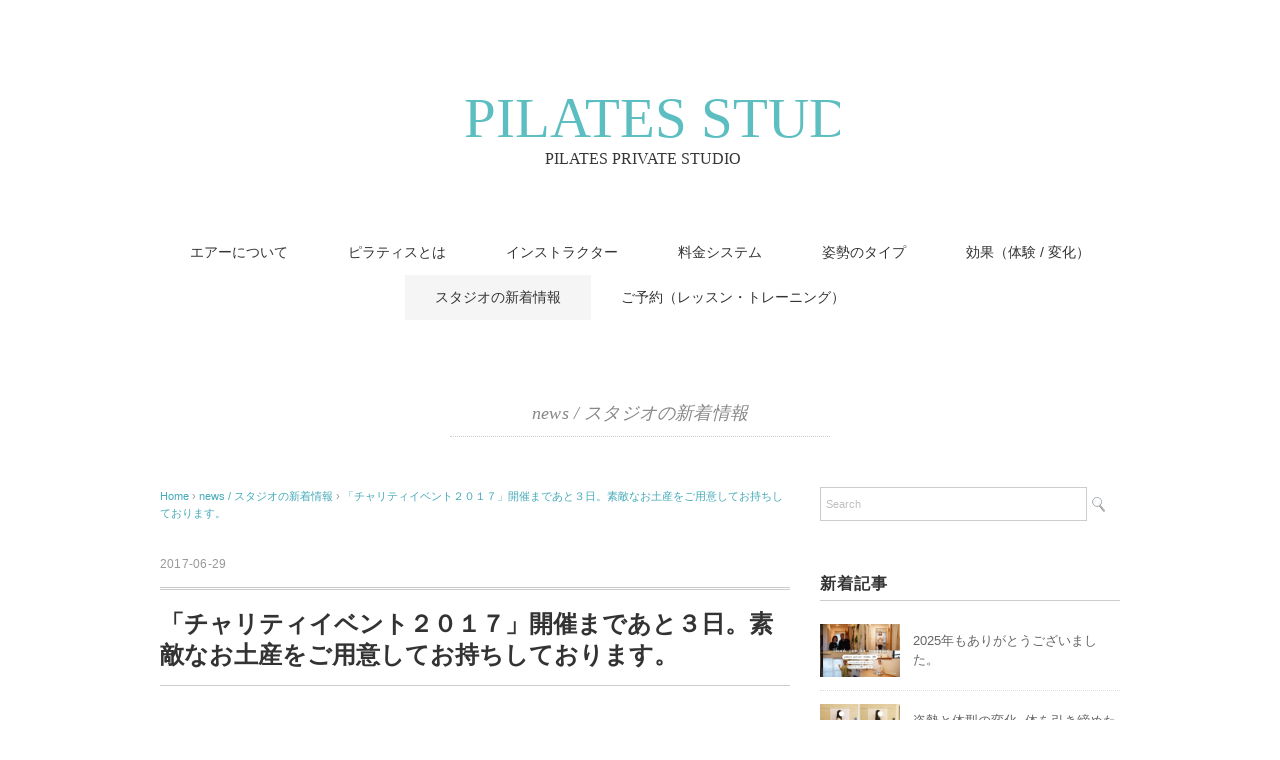

--- FILE ---
content_type: text/html; charset=UTF-8
request_url: https://www.air-fukuoka.com/charitypresent/
body_size: 24230
content:
<!DOCTYPE html><html dir="ltr" lang="ja" prefix="og: https://ogp.me/ns#"><head><meta charset="UTF-8" /> <meta name="thumbnail" content="https://www.air-fukuoka.com/wp-content/uploads/2017/06/DSC04333.jpg"><meta name="viewport" content="width=device-width, initial-scale=1.0"><link rel="preload" href="https://www.air-fukuoka.com/wp-content/uploads/2023/06/315466831_1587973388316533_54495-1.jpg" as="image"><link data-minify="1" rel="stylesheet" href="https://www.air-fukuoka.com/wp-content/cache/min/1/wp-content/themes/pantomime/responsive.css?ver=1765097857" type="text/css" media="screen, print" /><link data-minify="1" rel="stylesheet" href="https://www.air-fukuoka.com/wp-content/cache/min/1/wp-content/themes/pantomime/style.css?ver=1765097857" type="text/css" media="screen, print" /><link rel="alternate" type="application/atom+xml" title="福岡今泉のマンツーマンレッスン ピラティススタジオ エアー Atom Feed" href="https://www.air-fukuoka.com/feed/atom/" /><link rel="alternate" type="application/rss+xml" title="福岡今泉のマンツーマンレッスン ピラティススタジオ エアー RSS Feed" href="https://www.air-fukuoka.com/feed/" /> <!--[if lt IE 9]> <script data-jetpack-boost="ignore" src="https://www.air-fukuoka.com/wp-content/themes/pantomime/jquery/html5.js" type="text/javascript"></script> <![endif]--><title>「チャリティイベント２０１７」開催まであと３日。素敵なお土産をご用意してお持ちしております。 | 福岡今泉のマンツーマンレッスン ピラティススタジオ エアー</title> <!-- All in One SEO 4.9.3 - aioseo.com --><meta name="description" content="さて、エアーでは週末の７月２日にチャリティーイベントを開催させて頂きます。 熊本震災とインドの子供たちへの支援の為のチャリティーです。 スタジオの近く、今泉にある「法泉寺」さんの境内にてヨガとピラティスを行います。 ご来場頂いた皆様に、２つのお土産をご用意しております。" /><meta name="robots" content="max-image-preview:large" /><meta name="author" content="air-fukuoka"/><meta name="google-site-verification" content="-aefV5UTJDj3jCoZZl0X8tZWWP5CZeuPo92ZGeYxrlI" /><link rel="canonical" href="https://www.air-fukuoka.com/charitypresent/" /><meta name="generator" content="All in One SEO (AIOSEO) 4.9.3" /> <!-- Google tag (gtag.js) -->   <meta property="og:locale" content="ja_JP" /><meta property="og:site_name" content="福岡今泉のマンツーマンレッスン ピラティススタジオエアー" /><meta property="og:type" content="article" /><meta property="og:title" content="「チャリティイベント２０１７」開催まであと３日。素敵なお土産をご用意してお持ちしております。 | 福岡今泉のマンツーマンレッスン ピラティススタジオ エアー" /><meta property="og:description" content="さて、エアーでは週末の７月２日にチャリティーイベントを開催させて頂きます。 熊本震災とインドの子供たちへの支援の為のチャリティーです。 スタジオの近く、今泉にある「法泉寺」さんの境内にてヨガとピラティスを行います。 ご来場頂いた皆様に、２つのお土産をご用意しております。" /><meta property="og:url" content="https://www.air-fukuoka.com/charitypresent/" /><meta property="fb:admins" content="1064709503551440" /><meta property="og:image" content="https://www.air-fukuoka.com/wp-content/uploads/2016/07/DSC01501-630x420.jpg" /><meta property="og:image:secure_url" content="https://www.air-fukuoka.com/wp-content/uploads/2016/07/DSC01501-630x420.jpg" /><meta property="article:published_time" content="2017-06-29T12:00:23+00:00" /><meta property="article:modified_time" content="2017-06-29T12:05:27+00:00" /><meta property="article:publisher" content="https://www.facebook.com/Yoga-Pilates-private-studio-AIR-1064709503551440/" /><meta property="article:author" content="https://www.facebook.com/Yoga-Pilates-private-studio-AIR-1064709503551440/" /><meta name="twitter:card" content="summary_large_image" /><meta name="twitter:site" content="@yogapilates_AIR" /><meta name="twitter:title" content="「チャリティイベント２０１７」開催まであと３日。素敵なお土産をご用意してお持ちしております。 | 福岡今泉のマンツーマンレッスン ピラティススタジオ エアー" /><meta name="twitter:description" content="さて、エアーでは週末の７月２日にチャリティーイベントを開催させて頂きます。 熊本震災とインドの子供たちへの支援の為のチャリティーです。 スタジオの近く、今泉にある「法泉寺」さんの境内にてヨガとピラティスを行います。 ご来場頂いた皆様に、２つのお土産をご用意しております。" /><meta name="twitter:creator" content="@yogapilates_AIR" /><meta name="twitter:image" content="https://www.air-fukuoka.com/wp-content/uploads/2018/03/effect.jpg" /> <script data-jetpack-boost="ignore" type="application/ld+json" class="aioseo-schema">{"@context":"https:\/\/schema.org","@graph":[{"@type":"Article","@id":"https:\/\/www.air-fukuoka.com\/charitypresent\/#article","name":"\u300c\u30c1\u30e3\u30ea\u30c6\u30a3\u30a4\u30d9\u30f3\u30c8\uff12\uff10\uff11\uff17\u300d\u958b\u50ac\u307e\u3067\u3042\u3068\uff13\u65e5\u3002\u7d20\u6575\u306a\u304a\u571f\u7523\u3092\u3054\u7528\u610f\u3057\u3066\u304a\u6301\u3061\u3057\u3066\u304a\u308a\u307e\u3059\u3002 | \u798f\u5ca1\u4eca\u6cc9\u306e\u30de\u30f3\u30c4\u30fc\u30de\u30f3\u30ec\u30c3\u30b9\u30f3 \u30d4\u30e9\u30c6\u30a3\u30b9\u30b9\u30bf\u30b8\u30aa \u30a8\u30a2\u30fc","headline":"\u300c\u30c1\u30e3\u30ea\u30c6\u30a3\u30a4\u30d9\u30f3\u30c8\uff12\uff10\uff11\uff17\u300d\u958b\u50ac\u307e\u3067\u3042\u3068\uff13\u65e5\u3002\u7d20\u6575\u306a\u304a\u571f\u7523\u3092\u3054\u7528\u610f\u3057\u3066\u304a\u6301\u3061\u3057\u3066\u304a\u308a\u307e\u3059\u3002","author":{"@id":"https:\/\/www.air-fukuoka.com\/author\/air-fukuoka\/#author"},"publisher":{"@id":"https:\/\/www.air-fukuoka.com\/#organization"},"image":{"@type":"ImageObject","url":"https:\/\/i0.wp.com\/www.air-fukuoka.com\/wp-content\/uploads\/2017\/06\/DSC04333.jpg?fit=960%2C640&ssl=1","width":960,"height":640},"datePublished":"2017-06-29T21:00:23+09:00","dateModified":"2017-06-29T21:05:27+09:00","inLanguage":"ja","mainEntityOfPage":{"@id":"https:\/\/www.air-fukuoka.com\/charitypresent\/#webpage"},"isPartOf":{"@id":"https:\/\/www.air-fukuoka.com\/charitypresent\/#webpage"},"articleSection":"news \/ \u30b9\u30bf\u30b8\u30aa\u306e\u65b0\u7740\u60c5\u5831"},{"@type":"BreadcrumbList","@id":"https:\/\/www.air-fukuoka.com\/charitypresent\/#breadcrumblist","itemListElement":[{"@type":"ListItem","@id":"https:\/\/www.air-fukuoka.com#listItem","position":1,"name":"\u30db\u30fc\u30e0","item":"https:\/\/www.air-fukuoka.com","nextItem":{"@type":"ListItem","@id":"https:\/\/www.air-fukuoka.com\/category\/news\/#listItem","name":"news \/ \u30b9\u30bf\u30b8\u30aa\u306e\u65b0\u7740\u60c5\u5831"}},{"@type":"ListItem","@id":"https:\/\/www.air-fukuoka.com\/category\/news\/#listItem","position":2,"name":"news \/ \u30b9\u30bf\u30b8\u30aa\u306e\u65b0\u7740\u60c5\u5831","item":"https:\/\/www.air-fukuoka.com\/category\/news\/","nextItem":{"@type":"ListItem","@id":"https:\/\/www.air-fukuoka.com\/charitypresent\/#listItem","name":"\u300c\u30c1\u30e3\u30ea\u30c6\u30a3\u30a4\u30d9\u30f3\u30c8\uff12\uff10\uff11\uff17\u300d\u958b\u50ac\u307e\u3067\u3042\u3068\uff13\u65e5\u3002\u7d20\u6575\u306a\u304a\u571f\u7523\u3092\u3054\u7528\u610f\u3057\u3066\u304a\u6301\u3061\u3057\u3066\u304a\u308a\u307e\u3059\u3002"},"previousItem":{"@type":"ListItem","@id":"https:\/\/www.air-fukuoka.com#listItem","name":"\u30db\u30fc\u30e0"}},{"@type":"ListItem","@id":"https:\/\/www.air-fukuoka.com\/charitypresent\/#listItem","position":3,"name":"\u300c\u30c1\u30e3\u30ea\u30c6\u30a3\u30a4\u30d9\u30f3\u30c8\uff12\uff10\uff11\uff17\u300d\u958b\u50ac\u307e\u3067\u3042\u3068\uff13\u65e5\u3002\u7d20\u6575\u306a\u304a\u571f\u7523\u3092\u3054\u7528\u610f\u3057\u3066\u304a\u6301\u3061\u3057\u3066\u304a\u308a\u307e\u3059\u3002","previousItem":{"@type":"ListItem","@id":"https:\/\/www.air-fukuoka.com\/category\/news\/#listItem","name":"news \/ \u30b9\u30bf\u30b8\u30aa\u306e\u65b0\u7740\u60c5\u5831"}}]},{"@type":"Organization","@id":"https:\/\/www.air-fukuoka.com\/#organization","name":"\u30d4\u30e9\u30c6\u30a3\u30b9 \u30d7\u30e9\u30a4\u30d9\u30fc\u30c8\u30b9\u30bf\u30b8\u30aa\u30a8\u30a2\u30fc","description":"\u798f\u5ca1\u5e02\u4e2d\u592e\u533a\u4eca\u6cc9\u306b\u3042\u308b\u30d4\u30e9\u30c6\u30a3\u30b9\u306e\u30d7\u30e9\u30a4\u30d9\u30fc\u30c8\u30b9\u30bf\u30b8\u30aa\u3067\u3059\u3002\u30d7\u30e9\u30a4\u30d9\u30fc\u30c8\u306e\u7a7a\u9593\u3067\u30de\u30f3\u30c4\u30fc\u30de\u30f3\uff08\u500b\u4eba\uff09\u30ec\u30c3\u30b9\u30f3\u30fb\u30d1\u30fc\u30bd\u30ca\u30eb\u30c8\u30ec\u30fc\u30cb\u30f3\u30b0\u3092\u884c\u3063\u3066\u3044\u305f\u3060\u3051\u307e\u3059\u3002","url":"https:\/\/www.air-fukuoka.com\/","telephone":"+819086248508","foundingDate":"2016-04-21","logo":{"@type":"ImageObject","url":"https:\/\/www.air-fukuoka.com\/wp-content\/uploads\/2025\/01\/4495bed8051fcc9fd4ac4bababda36e3.svg","@id":"https:\/\/www.air-fukuoka.com\/charitypresent\/#organizationLogo","width":260,"height":260},"image":{"@id":"https:\/\/www.air-fukuoka.com\/charitypresent\/#organizationLogo"},"sameAs":["https:\/\/www.facebook.com\/Yoga-Pilates-private-studio-AIR-1064709503551440\/","https:\/\/twitter.com\/yogapilates_AIR","https:\/\/www.instagram.com\/air_yoga.pilates\/","https:\/\/www.youtube.com\/channel\/UCPiKB8EtWTz_V1pitQISQ6Q"]},{"@type":"Person","@id":"https:\/\/www.air-fukuoka.com\/author\/air-fukuoka\/#author","url":"https:\/\/www.air-fukuoka.com\/author\/air-fukuoka\/","name":"air-fukuoka","image":{"@type":"ImageObject","@id":"https:\/\/www.air-fukuoka.com\/charitypresent\/#authorImage","url":"https:\/\/secure.gravatar.com\/avatar\/37c49b4d7da831625ffe8469f663dcf58a6f786e13bf34112c0207dc77fa3d5b?s=96&d=mm&r=g","width":96,"height":96,"caption":"air-fukuoka"},"sameAs":["https:\/\/www.facebook.com\/Yoga-Pilates-private-studio-AIR-1064709503551440\/","https:\/\/twitter.com\/yogapilates_AIR"]},{"@type":"WebPage","@id":"https:\/\/www.air-fukuoka.com\/charitypresent\/#webpage","url":"https:\/\/www.air-fukuoka.com\/charitypresent\/","name":"\u300c\u30c1\u30e3\u30ea\u30c6\u30a3\u30a4\u30d9\u30f3\u30c8\uff12\uff10\uff11\uff17\u300d\u958b\u50ac\u307e\u3067\u3042\u3068\uff13\u65e5\u3002\u7d20\u6575\u306a\u304a\u571f\u7523\u3092\u3054\u7528\u610f\u3057\u3066\u304a\u6301\u3061\u3057\u3066\u304a\u308a\u307e\u3059\u3002 | \u798f\u5ca1\u4eca\u6cc9\u306e\u30de\u30f3\u30c4\u30fc\u30de\u30f3\u30ec\u30c3\u30b9\u30f3 \u30d4\u30e9\u30c6\u30a3\u30b9\u30b9\u30bf\u30b8\u30aa \u30a8\u30a2\u30fc","description":"\u3055\u3066\u3001\u30a8\u30a2\u30fc\u3067\u306f\u9031\u672b\u306e\uff17\u6708\uff12\u65e5\u306b\u30c1\u30e3\u30ea\u30c6\u30a3\u30fc\u30a4\u30d9\u30f3\u30c8\u3092\u958b\u50ac\u3055\u305b\u3066\u9802\u304d\u307e\u3059\u3002 \u718a\u672c\u9707\u707d\u3068\u30a4\u30f3\u30c9\u306e\u5b50\u4f9b\u305f\u3061\u3078\u306e\u652f\u63f4\u306e\u70ba\u306e\u30c1\u30e3\u30ea\u30c6\u30a3\u30fc\u3067\u3059\u3002 \u30b9\u30bf\u30b8\u30aa\u306e\u8fd1\u304f\u3001\u4eca\u6cc9\u306b\u3042\u308b\u300c\u6cd5\u6cc9\u5bfa\u300d\u3055\u3093\u306e\u5883\u5185\u306b\u3066\u30e8\u30ac\u3068\u30d4\u30e9\u30c6\u30a3\u30b9\u3092\u884c\u3044\u307e\u3059\u3002 \u3054\u6765\u5834\u9802\u3044\u305f\u7686\u69d8\u306b\u3001\uff12\u3064\u306e\u304a\u571f\u7523\u3092\u3054\u7528\u610f\u3057\u3066\u304a\u308a\u307e\u3059\u3002","inLanguage":"ja","isPartOf":{"@id":"https:\/\/www.air-fukuoka.com\/#website"},"breadcrumb":{"@id":"https:\/\/www.air-fukuoka.com\/charitypresent\/#breadcrumblist"},"author":{"@id":"https:\/\/www.air-fukuoka.com\/author\/air-fukuoka\/#author"},"creator":{"@id":"https:\/\/www.air-fukuoka.com\/author\/air-fukuoka\/#author"},"image":{"@type":"ImageObject","url":"https:\/\/i0.wp.com\/www.air-fukuoka.com\/wp-content\/uploads\/2017\/06\/DSC04333.jpg?fit=960%2C640&ssl=1","@id":"https:\/\/www.air-fukuoka.com\/charitypresent\/#mainImage","width":960,"height":640},"primaryImageOfPage":{"@id":"https:\/\/www.air-fukuoka.com\/charitypresent\/#mainImage"},"datePublished":"2017-06-29T21:00:23+09:00","dateModified":"2017-06-29T21:05:27+09:00"},{"@type":"WebSite","@id":"https:\/\/www.air-fukuoka.com\/#website","url":"https:\/\/www.air-fukuoka.com\/","name":"\u798f\u5ca1\u4eca\u6cc9\u306e\u30de\u30f3\u30c4\u30fc\u30de\u30f3\u30ec\u30c3\u30b9\u30f3 \u30d4\u30e9\u30c6\u30a3\u30b9\u30b9\u30bf\u30b8\u30aa \u30a8\u30a2\u30fc","description":"\u798f\u5ca1\u5e02\u4e2d\u592e\u533a\u4eca\u6cc9\u306b\u3042\u308b\u30d4\u30e9\u30c6\u30a3\u30b9\u306e\u30d7\u30e9\u30a4\u30d9\u30fc\u30c8\u30b9\u30bf\u30b8\u30aa\u3067\u3059\u3002\u30d7\u30e9\u30a4\u30d9\u30fc\u30c8\u306e\u7a7a\u9593\u3067\u30de\u30f3\u30c4\u30fc\u30de\u30f3\uff08\u500b\u4eba\uff09\u30ec\u30c3\u30b9\u30f3\u30fb\u30d1\u30fc\u30bd\u30ca\u30eb\u30c8\u30ec\u30fc\u30cb\u30f3\u30b0\u3092\u884c\u3063\u3066\u3044\u305f\u3060\u3051\u307e\u3059\u3002","inLanguage":"ja","publisher":{"@id":"https:\/\/www.air-fukuoka.com\/#organization"}}]}</script> <!-- All in One SEO --><link rel='dns-prefetch' href='//ajax.googleapis.com' /><link rel='dns-prefetch' href='//stats.wp.com' /><link rel='preconnect' href='//i0.wp.com' /><link rel="alternate" type="application/rss+xml" title="福岡今泉のマンツーマンレッスン ピラティススタジオ エアー &raquo; フィード" href="https://www.air-fukuoka.com/feed/" /><link rel="alternate" type="application/rss+xml" title="福岡今泉のマンツーマンレッスン ピラティススタジオ エアー &raquo; コメントフィード" href="https://www.air-fukuoka.com/comments/feed/" /><link rel="alternate" title="oEmbed (JSON)" type="application/json+oembed" href="https://www.air-fukuoka.com/wp-json/oembed/1.0/embed?url=https%3A%2F%2Fwww.air-fukuoka.com%2Fcharitypresent%2F" /><link rel="alternate" title="oEmbed (XML)" type="text/xml+oembed" href="https://www.air-fukuoka.com/wp-json/oembed/1.0/embed?url=https%3A%2F%2Fwww.air-fukuoka.com%2Fcharitypresent%2F&#038;format=xml" /><style id='wp-img-auto-sizes-contain-inline-css' type='text/css'>img:is([sizes=auto i],[sizes^="auto," i]){contain-intrinsic-size:3000px 1500px}
/*# sourceURL=wp-img-auto-sizes-contain-inline-css */</style><style id='wp-block-library-inline-css' type='text/css'>:root{--wp-block-synced-color:#7a00df;--wp-block-synced-color--rgb:122,0,223;--wp-bound-block-color:var(--wp-block-synced-color);--wp-editor-canvas-background:#ddd;--wp-admin-theme-color:#007cba;--wp-admin-theme-color--rgb:0,124,186;--wp-admin-theme-color-darker-10:#006ba1;--wp-admin-theme-color-darker-10--rgb:0,107,160.5;--wp-admin-theme-color-darker-20:#005a87;--wp-admin-theme-color-darker-20--rgb:0,90,135;--wp-admin-border-width-focus:2px}@media (min-resolution:192dpi){:root{--wp-admin-border-width-focus:1.5px}}.wp-element-button{cursor:pointer}:root .has-very-light-gray-background-color{background-color:#eee}:root .has-very-dark-gray-background-color{background-color:#313131}:root .has-very-light-gray-color{color:#eee}:root .has-very-dark-gray-color{color:#313131}:root .has-vivid-green-cyan-to-vivid-cyan-blue-gradient-background{background:linear-gradient(135deg,#00d084,#0693e3)}:root .has-purple-crush-gradient-background{background:linear-gradient(135deg,#34e2e4,#4721fb 50%,#ab1dfe)}:root .has-hazy-dawn-gradient-background{background:linear-gradient(135deg,#faaca8,#dad0ec)}:root .has-subdued-olive-gradient-background{background:linear-gradient(135deg,#fafae1,#67a671)}:root .has-atomic-cream-gradient-background{background:linear-gradient(135deg,#fdd79a,#004a59)}:root .has-nightshade-gradient-background{background:linear-gradient(135deg,#330968,#31cdcf)}:root .has-midnight-gradient-background{background:linear-gradient(135deg,#020381,#2874fc)}:root{--wp--preset--font-size--normal:16px;--wp--preset--font-size--huge:42px}.has-regular-font-size{font-size:1em}.has-larger-font-size{font-size:2.625em}.has-normal-font-size{font-size:var(--wp--preset--font-size--normal)}.has-huge-font-size{font-size:var(--wp--preset--font-size--huge)}.has-text-align-center{text-align:center}.has-text-align-left{text-align:left}.has-text-align-right{text-align:right}.has-fit-text{white-space:nowrap!important}#end-resizable-editor-section{display:none}.aligncenter{clear:both}.items-justified-left{justify-content:flex-start}.items-justified-center{justify-content:center}.items-justified-right{justify-content:flex-end}.items-justified-space-between{justify-content:space-between}.screen-reader-text{border:0;clip-path:inset(50%);height:1px;margin:-1px;overflow:hidden;padding:0;position:absolute;width:1px;word-wrap:normal!important}.screen-reader-text:focus{background-color:#ddd;clip-path:none;color:#444;display:block;font-size:1em;height:auto;left:5px;line-height:normal;padding:15px 23px 14px;text-decoration:none;top:5px;width:auto;z-index:100000}html :where(.has-border-color){border-style:solid}html :where([style*=border-top-color]){border-top-style:solid}html :where([style*=border-right-color]){border-right-style:solid}html :where([style*=border-bottom-color]){border-bottom-style:solid}html :where([style*=border-left-color]){border-left-style:solid}html :where([style*=border-width]){border-style:solid}html :where([style*=border-top-width]){border-top-style:solid}html :where([style*=border-right-width]){border-right-style:solid}html :where([style*=border-bottom-width]){border-bottom-style:solid}html :where([style*=border-left-width]){border-left-style:solid}html :where(img[class*=wp-image-]){height:auto;max-width:100%}:where(figure){margin:0 0 1em}html :where(.is-position-sticky){--wp-admin--admin-bar--position-offset:var(--wp-admin--admin-bar--height,0px)}@media screen and (max-width:600px){html :where(.is-position-sticky){--wp-admin--admin-bar--position-offset:0px}}

/*# sourceURL=wp-block-library-inline-css */</style><style id='global-styles-inline-css' type='text/css'>:root{--wp--preset--aspect-ratio--square: 1;--wp--preset--aspect-ratio--4-3: 4/3;--wp--preset--aspect-ratio--3-4: 3/4;--wp--preset--aspect-ratio--3-2: 3/2;--wp--preset--aspect-ratio--2-3: 2/3;--wp--preset--aspect-ratio--16-9: 16/9;--wp--preset--aspect-ratio--9-16: 9/16;--wp--preset--color--black: #000000;--wp--preset--color--cyan-bluish-gray: #abb8c3;--wp--preset--color--white: #ffffff;--wp--preset--color--pale-pink: #f78da7;--wp--preset--color--vivid-red: #cf2e2e;--wp--preset--color--luminous-vivid-orange: #ff6900;--wp--preset--color--luminous-vivid-amber: #fcb900;--wp--preset--color--light-green-cyan: #7bdcb5;--wp--preset--color--vivid-green-cyan: #00d084;--wp--preset--color--pale-cyan-blue: #8ed1fc;--wp--preset--color--vivid-cyan-blue: #0693e3;--wp--preset--color--vivid-purple: #9b51e0;--wp--preset--gradient--vivid-cyan-blue-to-vivid-purple: linear-gradient(135deg,rgb(6,147,227) 0%,rgb(155,81,224) 100%);--wp--preset--gradient--light-green-cyan-to-vivid-green-cyan: linear-gradient(135deg,rgb(122,220,180) 0%,rgb(0,208,130) 100%);--wp--preset--gradient--luminous-vivid-amber-to-luminous-vivid-orange: linear-gradient(135deg,rgb(252,185,0) 0%,rgb(255,105,0) 100%);--wp--preset--gradient--luminous-vivid-orange-to-vivid-red: linear-gradient(135deg,rgb(255,105,0) 0%,rgb(207,46,46) 100%);--wp--preset--gradient--very-light-gray-to-cyan-bluish-gray: linear-gradient(135deg,rgb(238,238,238) 0%,rgb(169,184,195) 100%);--wp--preset--gradient--cool-to-warm-spectrum: linear-gradient(135deg,rgb(74,234,220) 0%,rgb(151,120,209) 20%,rgb(207,42,186) 40%,rgb(238,44,130) 60%,rgb(251,105,98) 80%,rgb(254,248,76) 100%);--wp--preset--gradient--blush-light-purple: linear-gradient(135deg,rgb(255,206,236) 0%,rgb(152,150,240) 100%);--wp--preset--gradient--blush-bordeaux: linear-gradient(135deg,rgb(254,205,165) 0%,rgb(254,45,45) 50%,rgb(107,0,62) 100%);--wp--preset--gradient--luminous-dusk: linear-gradient(135deg,rgb(255,203,112) 0%,rgb(199,81,192) 50%,rgb(65,88,208) 100%);--wp--preset--gradient--pale-ocean: linear-gradient(135deg,rgb(255,245,203) 0%,rgb(182,227,212) 50%,rgb(51,167,181) 100%);--wp--preset--gradient--electric-grass: linear-gradient(135deg,rgb(202,248,128) 0%,rgb(113,206,126) 100%);--wp--preset--gradient--midnight: linear-gradient(135deg,rgb(2,3,129) 0%,rgb(40,116,252) 100%);--wp--preset--font-size--small: 13px;--wp--preset--font-size--medium: 20px;--wp--preset--font-size--large: 36px;--wp--preset--font-size--x-large: 42px;--wp--preset--spacing--20: 0.44rem;--wp--preset--spacing--30: 0.67rem;--wp--preset--spacing--40: 1rem;--wp--preset--spacing--50: 1.5rem;--wp--preset--spacing--60: 2.25rem;--wp--preset--spacing--70: 3.38rem;--wp--preset--spacing--80: 5.06rem;--wp--preset--shadow--natural: 6px 6px 9px rgba(0, 0, 0, 0.2);--wp--preset--shadow--deep: 12px 12px 50px rgba(0, 0, 0, 0.4);--wp--preset--shadow--sharp: 6px 6px 0px rgba(0, 0, 0, 0.2);--wp--preset--shadow--outlined: 6px 6px 0px -3px rgb(255, 255, 255), 6px 6px rgb(0, 0, 0);--wp--preset--shadow--crisp: 6px 6px 0px rgb(0, 0, 0);}:where(.is-layout-flex){gap: 0.5em;}:where(.is-layout-grid){gap: 0.5em;}body .is-layout-flex{display: flex;}.is-layout-flex{flex-wrap: wrap;align-items: center;}.is-layout-flex > :is(*, div){margin: 0;}body .is-layout-grid{display: grid;}.is-layout-grid > :is(*, div){margin: 0;}:where(.wp-block-columns.is-layout-flex){gap: 2em;}:where(.wp-block-columns.is-layout-grid){gap: 2em;}:where(.wp-block-post-template.is-layout-flex){gap: 1.25em;}:where(.wp-block-post-template.is-layout-grid){gap: 1.25em;}.has-black-color{color: var(--wp--preset--color--black) !important;}.has-cyan-bluish-gray-color{color: var(--wp--preset--color--cyan-bluish-gray) !important;}.has-white-color{color: var(--wp--preset--color--white) !important;}.has-pale-pink-color{color: var(--wp--preset--color--pale-pink) !important;}.has-vivid-red-color{color: var(--wp--preset--color--vivid-red) !important;}.has-luminous-vivid-orange-color{color: var(--wp--preset--color--luminous-vivid-orange) !important;}.has-luminous-vivid-amber-color{color: var(--wp--preset--color--luminous-vivid-amber) !important;}.has-light-green-cyan-color{color: var(--wp--preset--color--light-green-cyan) !important;}.has-vivid-green-cyan-color{color: var(--wp--preset--color--vivid-green-cyan) !important;}.has-pale-cyan-blue-color{color: var(--wp--preset--color--pale-cyan-blue) !important;}.has-vivid-cyan-blue-color{color: var(--wp--preset--color--vivid-cyan-blue) !important;}.has-vivid-purple-color{color: var(--wp--preset--color--vivid-purple) !important;}.has-black-background-color{background-color: var(--wp--preset--color--black) !important;}.has-cyan-bluish-gray-background-color{background-color: var(--wp--preset--color--cyan-bluish-gray) !important;}.has-white-background-color{background-color: var(--wp--preset--color--white) !important;}.has-pale-pink-background-color{background-color: var(--wp--preset--color--pale-pink) !important;}.has-vivid-red-background-color{background-color: var(--wp--preset--color--vivid-red) !important;}.has-luminous-vivid-orange-background-color{background-color: var(--wp--preset--color--luminous-vivid-orange) !important;}.has-luminous-vivid-amber-background-color{background-color: var(--wp--preset--color--luminous-vivid-amber) !important;}.has-light-green-cyan-background-color{background-color: var(--wp--preset--color--light-green-cyan) !important;}.has-vivid-green-cyan-background-color{background-color: var(--wp--preset--color--vivid-green-cyan) !important;}.has-pale-cyan-blue-background-color{background-color: var(--wp--preset--color--pale-cyan-blue) !important;}.has-vivid-cyan-blue-background-color{background-color: var(--wp--preset--color--vivid-cyan-blue) !important;}.has-vivid-purple-background-color{background-color: var(--wp--preset--color--vivid-purple) !important;}.has-black-border-color{border-color: var(--wp--preset--color--black) !important;}.has-cyan-bluish-gray-border-color{border-color: var(--wp--preset--color--cyan-bluish-gray) !important;}.has-white-border-color{border-color: var(--wp--preset--color--white) !important;}.has-pale-pink-border-color{border-color: var(--wp--preset--color--pale-pink) !important;}.has-vivid-red-border-color{border-color: var(--wp--preset--color--vivid-red) !important;}.has-luminous-vivid-orange-border-color{border-color: var(--wp--preset--color--luminous-vivid-orange) !important;}.has-luminous-vivid-amber-border-color{border-color: var(--wp--preset--color--luminous-vivid-amber) !important;}.has-light-green-cyan-border-color{border-color: var(--wp--preset--color--light-green-cyan) !important;}.has-vivid-green-cyan-border-color{border-color: var(--wp--preset--color--vivid-green-cyan) !important;}.has-pale-cyan-blue-border-color{border-color: var(--wp--preset--color--pale-cyan-blue) !important;}.has-vivid-cyan-blue-border-color{border-color: var(--wp--preset--color--vivid-cyan-blue) !important;}.has-vivid-purple-border-color{border-color: var(--wp--preset--color--vivid-purple) !important;}.has-vivid-cyan-blue-to-vivid-purple-gradient-background{background: var(--wp--preset--gradient--vivid-cyan-blue-to-vivid-purple) !important;}.has-light-green-cyan-to-vivid-green-cyan-gradient-background{background: var(--wp--preset--gradient--light-green-cyan-to-vivid-green-cyan) !important;}.has-luminous-vivid-amber-to-luminous-vivid-orange-gradient-background{background: var(--wp--preset--gradient--luminous-vivid-amber-to-luminous-vivid-orange) !important;}.has-luminous-vivid-orange-to-vivid-red-gradient-background{background: var(--wp--preset--gradient--luminous-vivid-orange-to-vivid-red) !important;}.has-very-light-gray-to-cyan-bluish-gray-gradient-background{background: var(--wp--preset--gradient--very-light-gray-to-cyan-bluish-gray) !important;}.has-cool-to-warm-spectrum-gradient-background{background: var(--wp--preset--gradient--cool-to-warm-spectrum) !important;}.has-blush-light-purple-gradient-background{background: var(--wp--preset--gradient--blush-light-purple) !important;}.has-blush-bordeaux-gradient-background{background: var(--wp--preset--gradient--blush-bordeaux) !important;}.has-luminous-dusk-gradient-background{background: var(--wp--preset--gradient--luminous-dusk) !important;}.has-pale-ocean-gradient-background{background: var(--wp--preset--gradient--pale-ocean) !important;}.has-electric-grass-gradient-background{background: var(--wp--preset--gradient--electric-grass) !important;}.has-midnight-gradient-background{background: var(--wp--preset--gradient--midnight) !important;}.has-small-font-size{font-size: var(--wp--preset--font-size--small) !important;}.has-medium-font-size{font-size: var(--wp--preset--font-size--medium) !important;}.has-large-font-size{font-size: var(--wp--preset--font-size--large) !important;}.has-x-large-font-size{font-size: var(--wp--preset--font-size--x-large) !important;}
/*# sourceURL=global-styles-inline-css */</style><style id='classic-theme-styles-inline-css' type='text/css'>/*! This file is auto-generated */
.wp-block-button__link{color:#fff;background-color:#32373c;border-radius:9999px;box-shadow:none;text-decoration:none;padding:calc(.667em + 2px) calc(1.333em + 2px);font-size:1.125em}.wp-block-file__button{background:#32373c;color:#fff;text-decoration:none}
/*# sourceURL=/wp-includes/css/classic-themes.min.css */</style><!--n2css--><!--n2js--> <link rel="https://api.w.org/" href="https://www.air-fukuoka.com/wp-json/" /><link rel="alternate" title="JSON" type="application/json" href="https://www.air-fukuoka.com/wp-json/wp/v2/posts/3102" /><link rel='shortlink' href='https://www.air-fukuoka.com/?p=3102' /><meta name="ti-site-data" content="eyJyIjoiMTowITc6MCEzMDowIiwibyI6Imh0dHBzOlwvXC93d3cuYWlyLWZ1a3Vva2EuY29tXC93cC1hZG1pblwvYWRtaW4tYWpheC5waHA/YWN0aW9uPXRpX29ubGluZV91c2Vyc19nb29nbGUmYW1wO3A9JTJGY2hhcml0eXByZXNlbnQlMkYmYW1wO193cG5vbmNlPTlmZTc2OWY3MTIifQ==" /><style>img#wpstats{display:none}</style><link rel="icon" type="image/png" href="/wp-content/uploads/fbrfg/favicon-96x96.png" sizes="96x96" /><link rel="icon" type="image/svg+xml" href="/wp-content/uploads/fbrfg/favicon.svg" /><link rel="shortcut icon" href="/wp-content/uploads/fbrfg/favicon.ico" /><link rel="apple-touch-icon" sizes="180x180" href="/wp-content/uploads/fbrfg/apple-touch-icon.png" /><link rel="manifest" href="/wp-content/uploads/fbrfg/site.webmanifest" /><style>.wp-block-gallery.is-cropped .blocks-gallery-item picture{height:100%;width:100%;}</style><style type="text/css" id="custom-background-css">body.custom-background { background-color: #ffffff; }</style><link rel="icon" href="https://i0.wp.com/www.air-fukuoka.com/wp-content/uploads/2020/05/cropped-f435cb9b4c9dec7e875391ae0de53b15-2.jpg?fit=32%2C32&#038;ssl=1" sizes="32x32" /><link rel="icon" href="https://i0.wp.com/www.air-fukuoka.com/wp-content/uploads/2020/05/cropped-f435cb9b4c9dec7e875391ae0de53b15-2.jpg?fit=192%2C192&#038;ssl=1" sizes="192x192" /><link rel="apple-touch-icon" href="https://i0.wp.com/www.air-fukuoka.com/wp-content/uploads/2020/05/cropped-f435cb9b4c9dec7e875391ae0de53b15-2.jpg?fit=180%2C180&#038;ssl=1" /><meta name="msapplication-TileImage" content="https://i0.wp.com/www.air-fukuoka.com/wp-content/uploads/2020/05/cropped-f435cb9b4c9dec7e875391ae0de53b15-2.jpg?fit=270%2C270&#038;ssl=1" /><style type="text/css" id="wp-custom-css">div.breadcrumbs {
  max-width: 1000px;
  margin:20px auto;
}

.main-navigation a,
.menu a,
.nav-menu a {
    font-family: 'Noto Sans JP', sans-serif;
    font-weight: 500;
}

.main-navigation a:hover {
    color: #e67e22; /* オレンジ系のアクセントカラーに */
    letter-spacing: 0.05em;
}</style><noscript><style id="rocket-lazyload-nojs-css">.rll-youtube-player, [data-lazy-src]{display:none !important;}</style></noscript> <!-- Google tag (gtag.js) -->   </head><meta name="google-site-verification" content="ppjIz6SMtAkIZbA1Fz_nS4pC3JMzYq8zu_CJxhpNjVE" /><body data-rsssl=1 class="wp-singular post-template-default single single-post postid-3102 single-format-standard custom-background wp-theme-pantomime"><div class="toggle"> <a href="#"><img width="40" height="39" src="https://www.air-fukuoka.com/wp-content/themes/pantomime/images/toggle-on.gif" alt="toggle" class="menu-toggle" /></a></div> <!-- ヘッダー --><header id="header"> <!-- ヘッダー中身 --><div class="header-inner"> <!-- ロゴ --><div class="logo"> <a href="https://www.air-fukuoka.com" title="福岡今泉のマンツーマンレッスン ピラティススタジオ エアー"><noscript><img width="400" height="100" src="https://www.air-fukuoka.com/wp-content/uploads/2025/07/510fd94378755f30bc63bd60d6ba4603.svg" alt="福岡今泉のマンツーマンレッスン ピラティススタジオ エアー" /></noscript><img class="lazyload" width="400" height="100" src='data:image/svg+xml,%3Csvg%20xmlns=%22http://www.w3.org/2000/svg%22%20viewBox=%220%200%20400%20100%22%3E%3C/svg%3E' data-src="https://www.air-fukuoka.com/wp-content/uploads/2025/07/510fd94378755f30bc63bd60d6ba4603.svg" alt="福岡今泉のマンツーマンレッスン ピラティススタジオ エアー" /></a></div> <!-- / ロゴ --></div> <!-- / ヘッダー中身 --></header> <!-- / ヘッダー --><div class="clear"></div> <!-- トップナビゲーション --><nav id="nav" class="main-navigation" role="navigation"><div class="menu-%e3%83%a1%e3%83%8b%e3%83%a5%e3%83%bc-1-container"><ul id="menu-%e3%83%a1%e3%83%8b%e3%83%a5%e3%83%bc-1" class="nav-menu"><li id="menu-item-362" class="menu-item menu-item-type-post_type menu-item-object-page menu-item-362"><a href="https://www.air-fukuoka.com/new-guest/">エアーについて</a></li><li id="menu-item-365" class="menu-item menu-item-type-post_type menu-item-object-page menu-item-has-children menu-item-365"><a href="https://www.air-fukuoka.com/about-pilates/">ピラティスとは</a><ul class="sub-menu"><li id="menu-item-1042" class="menu-item menu-item-type-post_type menu-item-object-page menu-item-1042"><a href="https://www.air-fukuoka.com/about-pilates/machine/">機器（マシン）・小器具（プロップ）へのこだわり</a></li><li id="menu-item-1043" class="menu-item menu-item-type-post_type menu-item-object-page menu-item-1043"><a href="https://www.air-fukuoka.com/about-pilates/about-leeson/">レッスンのこだわり</a></li><li id="menu-item-4528" class="menu-item menu-item-type-post_type menu-item-object-page menu-item-4528"><a href="https://www.air-fukuoka.com/%e3%83%ac%e3%83%83%e3%82%b9%e3%83%b3%e3%83%95%e3%82%a1%e3%82%a4%e3%83%b3%e3%83%80%e3%83%bc%e3%81%a8%e3%81%af/">サポートシステム</a></li></ul></li><li id="menu-item-7159" class="menu-item menu-item-type-post_type menu-item-object-page menu-item-has-children menu-item-7159"><a href="https://www.air-fukuoka.com/instructor-2/">インストラクター</a><ul class="sub-menu"><li id="menu-item-1051" class="menu-item menu-item-type-post_type menu-item-object-page menu-item-1051"><a href="https://www.air-fukuoka.com/instructor/hidaka-pilates-instructor/">Hidaka   Pilates instructor</a></li><li id="menu-item-5888" class="menu-item menu-item-type-post_type menu-item-object-page menu-item-5888"><a href="https://www.air-fukuoka.com/instructor/mika-pilates-instructor/">Mika Pilates instructor</a></li><li id="menu-item-6067" class="menu-item menu-item-type-post_type menu-item-object-page menu-item-6067"><a href="https://www.air-fukuoka.com/maria-pilates-instructor/">Maria Pilates instructor</a></li><li id="menu-item-6499" class="menu-item menu-item-type-post_type menu-item-object-page menu-item-6499"><a href="https://www.air-fukuoka.com/kurumi-pilates-instructor/">Kurumi Pilates instructor</a></li><li id="menu-item-6692" class="menu-item menu-item-type-post_type menu-item-object-page menu-item-6692"><a href="https://www.air-fukuoka.com/mariyo-pilates-instructor/">Mariyo Pilates instructor</a></li></ul></li><li id="menu-item-1040" class="menu-item menu-item-type-post_type menu-item-object-page menu-item-1040"><a href="https://www.air-fukuoka.com/fee-system/">料金システム</a></li><li id="menu-item-1054" class="menu-item menu-item-type-post_type menu-item-object-page menu-item-1054"><a href="https://www.air-fukuoka.com/posture-type/">姿勢のタイプ</a></li><li id="menu-item-1055" class="menu-item menu-item-type-post_type menu-item-object-page menu-item-has-children menu-item-1055"><a href="https://www.air-fukuoka.com/effect-yoga-pilates/">効果（体験 / 変化）</a><ul class="sub-menu"><li id="menu-item-1536" class="menu-item menu-item-type-post_type menu-item-object-page menu-item-1536"><a href="https://www.air-fukuoka.com/effect-yoga-pilates/our-works/">生徒さまの声</a></li></ul></li><li id="menu-item-6011" class="menu-item menu-item-type-taxonomy menu-item-object-category current-post-ancestor current-menu-parent current-post-parent menu-item-6011"><a href="https://www.air-fukuoka.com/category/news/">スタジオの新着情報</a></li><li id="menu-item-1053" class="menu-item menu-item-type-post_type menu-item-object-page menu-item-1053"><a href="https://www.air-fukuoka.com/experience-reservation/">ご予約（レッスン・トレーニング）</a></li></ul></div></nav> <!-- / トップナビゲーション --><div class="clear"></div><div class="breadcrumbs" typeof="BreadcrumbList" vocab="https://schema.org/"></div> <!-- 全体warapper --><div class="wrapper"> <!-- メインwrap --><div id="main"> <!-- ページタイトル --><div class="pagetitle mobile-display-none"><a href="https://www.air-fukuoka.com/category/news/" rel="category tag">news / スタジオの新着情報</a></div> <!-- / ページタイトル --> <!-- コンテンツブロック --><div class="row"> <!-- 本文エリア --><div class="twothird"> <!-- ポスト --><article id="post-3102" class="post-3102 post type-post status-publish format-standard has-post-thumbnail hentry category-news"> <!-- 投稿ループ --> <!-- パンくずリスト --><div class="breadcrumb"><div itemscope itemtype="http://data-vocabulary.org/Breadcrumb"> <a href="https://www.air-fukuoka.com" itemprop="url"> <span itemprop="title">Home</span> </a> &rsaquo;</div><div itemscope itemtype="http://data-vocabulary.org/Breadcrumb"> <a href="https://www.air-fukuoka.com/category/news/" itemprop="url"> <span itemprop="title">news / スタジオの新着情報</span></a> &rsaquo;</div><div itemscope itemtype="http://data-vocabulary.org/Breadcrumb"> <span itemprop="title"><a href="https://www.air-fukuoka.com/charitypresent/" itemprop="url">「チャリティイベント２０１７」開催まであと３日。素敵なお土産をご用意してお持ちしております。</a></span></div></div> <!-- / パンくずリスト --><div class="pagedate">2017-06-29</div><h1 class="blog-title">「チャリティイベント２０１７」開催まであと３日。素敵なお土産をご用意してお持ちしております。</h1><div class="single-contents"><p>こんばんは＾＾</p><p>プライベートスタジオエアーの山口奈津美です。</p><p>今日、八百屋さんへ行った際に旬な食材が増えているなと感じました。とうもろこし、茄子、胡瓜など、春から夏へと季節の移り変わりを感じます。</p><p>旬の盛りの食材は栄養価が高く、素材本来のうまみを一番味わうことが出来ます。</p><p>そんな中、旬盛りな「すもも」を沢山いただきました。</p><p><img data-recalc-dims="1" fetchpriority="high" decoding="async" class="alignnone size-medium wp-image-3104" src="https://i0.wp.com/www.air-fukuoka.com/wp-content/uploads/2017/06/DSC04333-630x420.jpg?resize=630%2C420" alt="" width="630" height="420" srcset="https://i0.wp.com/www.air-fukuoka.com/wp-content/uploads/2017/06/DSC04333.jpg?resize=630%2C420&amp;ssl=1 630w, https://i0.wp.com/www.air-fukuoka.com/wp-content/uploads/2017/06/DSC04333.jpg?resize=420%2C280&amp;ssl=1 420w, https://i0.wp.com/www.air-fukuoka.com/wp-content/uploads/2017/06/DSC04333.jpg?w=960&amp;ssl=1 960w" sizes="(max-width: 630px) 100vw, 630px" /></p><p>ジュースにして頂きましたが、そのまま頂くのが一番美味しく感じました。</p><p><noscript><img data-recalc-dims="1" decoding="async" class="alignnone size-medium wp-image-3103" src="https://i0.wp.com/www.air-fukuoka.com/wp-content/uploads/2017/06/DSC04334-630x420.jpg?resize=630%2C420" alt="" width="630" height="420" srcset="https://i0.wp.com/www.air-fukuoka.com/wp-content/uploads/2017/06/DSC04334.jpg?resize=630%2C420&amp;ssl=1 630w, https://i0.wp.com/www.air-fukuoka.com/wp-content/uploads/2017/06/DSC04334.jpg?resize=420%2C280&amp;ssl=1 420w, https://i0.wp.com/www.air-fukuoka.com/wp-content/uploads/2017/06/DSC04334.jpg?w=960&amp;ssl=1 960w" sizes="(max-width: 630px) 100vw, 630px" /></noscript><img data-recalc-dims="1" decoding="async" class="lazyload alignnone size-medium wp-image-3103" src='data:image/svg+xml,%3Csvg%20xmlns=%22http://www.w3.org/2000/svg%22%20viewBox=%220%200%20630%20420%22%3E%3C/svg%3E' data-src="https://i0.wp.com/www.air-fukuoka.com/wp-content/uploads/2017/06/DSC04334-630x420.jpg?resize=630%2C420" alt="" width="630" height="420" data-srcset="https://i0.wp.com/www.air-fukuoka.com/wp-content/uploads/2017/06/DSC04334.jpg?resize=630%2C420&amp;ssl=1 630w, https://i0.wp.com/www.air-fukuoka.com/wp-content/uploads/2017/06/DSC04334.jpg?resize=420%2C280&amp;ssl=1 420w, https://i0.wp.com/www.air-fukuoka.com/wp-content/uploads/2017/06/DSC04334.jpg?w=960&amp;ssl=1 960w" data-sizes="(max-width: 630px) 100vw, 630px" /></p><p>じめじめした梅雨時期には酸味がちょうど良く、さっぱりとした味わいに感じられます。</p><p>すももには、葉酸が多く含まれるので貧血予防に良いそうですよ。</p><h3>チャリティーイベント</h3><p>さて、エアーでは週末の７月２日に<a href="https://www.air-fukuoka.com/about-yoga/charityevent/">チャリティーイベント</a>を開催させて頂きます。</p><p>熊本震災とインドの子供たちへの支援の為のチャリティーです。</p><p>スタジオの近く、今泉にある「法泉寺」さんの境内にてヨガとピラティスを行います。</p><p><noscript><img data-recalc-dims="1" decoding="async" class="alignnone size-medium wp-image-1415" src="https://i0.wp.com/www.air-fukuoka.com/wp-content/uploads/2016/07/DSC01501-630x420.jpg?resize=630%2C420" alt="" width="630" height="420" srcset="https://i0.wp.com/www.air-fukuoka.com/wp-content/uploads/2016/07/DSC01501.jpg?resize=630%2C420&amp;ssl=1 630w, https://i0.wp.com/www.air-fukuoka.com/wp-content/uploads/2016/07/DSC01501.jpg?resize=420%2C280&amp;ssl=1 420w, https://i0.wp.com/www.air-fukuoka.com/wp-content/uploads/2016/07/DSC01501.jpg?w=960&amp;ssl=1 960w" sizes="(max-width: 630px) 100vw, 630px" /></noscript><img data-recalc-dims="1" decoding="async" class="lazyload alignnone size-medium wp-image-1415" src='data:image/svg+xml,%3Csvg%20xmlns=%22http://www.w3.org/2000/svg%22%20viewBox=%220%200%20630%20420%22%3E%3C/svg%3E' data-src="https://i0.wp.com/www.air-fukuoka.com/wp-content/uploads/2016/07/DSC01501-630x420.jpg?resize=630%2C420" alt="" width="630" height="420" data-srcset="https://i0.wp.com/www.air-fukuoka.com/wp-content/uploads/2016/07/DSC01501.jpg?resize=630%2C420&amp;ssl=1 630w, https://i0.wp.com/www.air-fukuoka.com/wp-content/uploads/2016/07/DSC01501.jpg?resize=420%2C280&amp;ssl=1 420w, https://i0.wp.com/www.air-fukuoka.com/wp-content/uploads/2016/07/DSC01501.jpg?w=960&amp;ssl=1 960w" data-sizes="(max-width: 630px) 100vw, 630px" /></p><p>ご来場頂いた皆様に、２つのお土産をご用意しております。</p><p><strong>薬院１丁目にあるスイーツとカフェのお店「ミックコメルシー」さんのエイジング珈琲豆</strong></p><p><noscript><img data-recalc-dims="1" decoding="async" class="alignnone size-medium wp-image-2903" src="https://i0.wp.com/www.air-fukuoka.com/wp-content/uploads/2017/04/DSC03928-630x420.jpg?resize=630%2C420" alt="" width="630" height="420" srcset="https://i0.wp.com/www.air-fukuoka.com/wp-content/uploads/2017/04/DSC03928.jpg?resize=630%2C420&amp;ssl=1 630w, https://i0.wp.com/www.air-fukuoka.com/wp-content/uploads/2017/04/DSC03928.jpg?resize=420%2C280&amp;ssl=1 420w, https://i0.wp.com/www.air-fukuoka.com/wp-content/uploads/2017/04/DSC03928.jpg?w=960&amp;ssl=1 960w" sizes="(max-width: 630px) 100vw, 630px" /></noscript><img data-recalc-dims="1" decoding="async" class="lazyload alignnone size-medium wp-image-2903" src='data:image/svg+xml,%3Csvg%20xmlns=%22http://www.w3.org/2000/svg%22%20viewBox=%220%200%20630%20420%22%3E%3C/svg%3E' data-src="https://i0.wp.com/www.air-fukuoka.com/wp-content/uploads/2017/04/DSC03928-630x420.jpg?resize=630%2C420" alt="" width="630" height="420" data-srcset="https://i0.wp.com/www.air-fukuoka.com/wp-content/uploads/2017/04/DSC03928.jpg?resize=630%2C420&amp;ssl=1 630w, https://i0.wp.com/www.air-fukuoka.com/wp-content/uploads/2017/04/DSC03928.jpg?resize=420%2C280&amp;ssl=1 420w, https://i0.wp.com/www.air-fukuoka.com/wp-content/uploads/2017/04/DSC03928.jpg?w=960&amp;ssl=1 960w" data-sizes="(max-width: 630px) 100vw, 630px" /></p><p>素敵な店主さんがいるお店です。珈琲と相性の良い、ラム酒が入ったシュークリームがお気に入りでいつも頂いています。</p><p>イベント会場から徒歩３分程の所にお店がございますので、ぜひ行かれてみてください。</p><p><strong>ニールメッドの鼻洗浄キット</strong></p><p>最近やっとドラッグストアでも購入できるようになったそうですが、私も愛用している鼻洗浄のキットです。</p><p>チャリティイベントにお越しいただいた方へ無料でお渡しいたします。（ご希望に応じて）イベント後にお試しいただいて、これを機会に鼻洗浄を始めてみるのも良いかもしれません。花粉でお困りの方、風邪をひきやすい方、虚弱体質の方へは特におすすめ致します。</p><p><noscript><img data-recalc-dims="1" decoding="async" class="alignnone size-medium wp-image-3105" src="https://i0.wp.com/www.air-fukuoka.com/wp-content/uploads/2017/06/DSC04342-630x420.jpg?resize=630%2C420" alt="" width="630" height="420" srcset="https://i0.wp.com/www.air-fukuoka.com/wp-content/uploads/2017/06/DSC04342.jpg?resize=630%2C420&amp;ssl=1 630w, https://i0.wp.com/www.air-fukuoka.com/wp-content/uploads/2017/06/DSC04342.jpg?resize=420%2C280&amp;ssl=1 420w, https://i0.wp.com/www.air-fukuoka.com/wp-content/uploads/2017/06/DSC04342.jpg?w=960&amp;ssl=1 960w" sizes="(max-width: 630px) 100vw, 630px" /></noscript><img data-recalc-dims="1" decoding="async" class="lazyload alignnone size-medium wp-image-3105" src='data:image/svg+xml,%3Csvg%20xmlns=%22http://www.w3.org/2000/svg%22%20viewBox=%220%200%20630%20420%22%3E%3C/svg%3E' data-src="https://i0.wp.com/www.air-fukuoka.com/wp-content/uploads/2017/06/DSC04342-630x420.jpg?resize=630%2C420" alt="" width="630" height="420" data-srcset="https://i0.wp.com/www.air-fukuoka.com/wp-content/uploads/2017/06/DSC04342.jpg?resize=630%2C420&amp;ssl=1 630w, https://i0.wp.com/www.air-fukuoka.com/wp-content/uploads/2017/06/DSC04342.jpg?resize=420%2C280&amp;ssl=1 420w, https://i0.wp.com/www.air-fukuoka.com/wp-content/uploads/2017/06/DSC04342.jpg?w=960&amp;ssl=1 960w" data-sizes="(max-width: 630px) 100vw, 630px" /></p><p>従来はポットで行うことが多いのですが、今回ご用意しているものはボトルタイプですのでとても簡単に鼻洗浄が出来ますよ。</p><p>鼻洗浄については以前詳しくご紹介させて頂きました。</p><p>関連記事：<a href="https://www.air-fukuoka.com/neilmed/">生活の中のヨガ「鼻洗浄」</a></p><p>&nbsp;</p><p>たくさんの方々にお力添えして頂き、小さい規模ではありますが、イベントの準備も着々と進んでおります。</p><p>ありがとうございます。</p><p>引き続き、チャリティーイベントへの参加受付を行っております。</p><p>ご興味のある方は是非、ご参加下さいませ。</p><p>参加予約・イベントの内容は<a href="https://www.air-fukuoka.com/about-yoga/charityevent/">チャリティイベントのページ</a>で詳しくご紹介させて頂いております。</p><p>ご参加頂く皆様にお会い出来ますことを楽しみにお待ちしております。</p></div> <!-- 投稿が無い場合 --> <!-- 投稿が無い場合 --> <!-- / 投稿ループ --> <!-- ウィジェットエリア（シングルページ記事下） --><div class="row"><div class="singlebox"><div id="text-11" class="widget widget_text"><div class="single-widget-title">記事のシェアよろしくお願いします</div><div class="textwidget"><div class="ninja_onebutton"> <span class="ninja_onebutton_hidden" style="display:none;"><?php the_permalink(); ?></span><span style="display:none;" class="ninja_onebutton_hidden"><?php the_title(); ?></span></div></div></div><div id="widget_contact_info-3" class="widget widget_contact_info"><div class="single-widget-title">スタジオ営業時間</div><div itemscope itemtype="http://schema.org/LocalBusiness"><div class="confit-address" itemscope itemtype="http://schema.org/PostalAddress" itemprop="address"><a href="https://maps.google.com/maps?z=16&#038;q=%E7%A6%8F%E5%B2%A1%E5%B8%82%E4%B8%AD%E5%A4%AE%E5%8C%BA%E4%BB%8A%E6%B3%891%E4%B8%81%E7%9B%AE18-29%E3%83%95%E3%83%AA%E3%83%BC%E3%83%87%E3%83%B3%E3%82%B9%E5%8D%97%E5%A4%A9%E7%A5%9E201" target="_blank" rel="noopener noreferrer">福岡市中央区今泉1丁目18-29フリーデンス南天神201</a></div><div class="confit-phone"><span itemprop="telephone">090-8624-8508（スタジオ専用）</span></div><div class="confit-hours" itemprop="openingHours">9:00〜21:00 <br/>完全予約制です。（体験レッスンをご希望の方は電話・体験レッスン予約フォームよりご連絡ください） <br/>みなさまのお越しをお待ちいたしております。</div></div></div><div id="text-8" class="widget widget_text"><div class="single-widget-title">Facebookページ</div><div class="textwidget"><div id="fb-root"></div>  <div class="fb-page" data-href="https://www.facebook.com/Yoga-Pilates-private-studio-AIR-1064709503551440/" data-tabs="timeline" data-width="550" data-height="300" data-small-header="true" data-adapt-container-width="true" data-hide-cover="false" data-show-facepile="true"></div></div></div></div></div> <!-- / ウィジェットエリア（シングルページ記事下） --> <!-- タグ --><div class="blog-foot"></div> <!-- / タグ --> <!-- 関連記事 --><div class="similar-head">関連記事</div><div class="similar"><ul><li><table class="similar-text"><tr><th><a href="https://www.air-fukuoka.com/thank-you-2025/"><noscript><img width="420" height="280" src="https://i0.wp.com/www.air-fukuoka.com/wp-content/uploads/2025/12/2025.12.30-FUKUOKA.jpg?resize=420%2C280&amp;ssl=1" class="attachment-420x280 size-420x280 wp-post-image" alt="" decoding="async" srcset="https://i0.wp.com/www.air-fukuoka.com/wp-content/uploads/2025/12/2025.12.30-FUKUOKA.jpg?w=960&amp;ssl=1 960w, https://i0.wp.com/www.air-fukuoka.com/wp-content/uploads/2025/12/2025.12.30-FUKUOKA.jpg?resize=630%2C420&amp;ssl=1 630w, https://i0.wp.com/www.air-fukuoka.com/wp-content/uploads/2025/12/2025.12.30-FUKUOKA.jpg?resize=420%2C280&amp;ssl=1 420w" sizes="(max-width: 420px) 100vw, 420px" /></noscript><img width="420" height="280" src='data:image/svg+xml,%3Csvg%20xmlns=%22http://www.w3.org/2000/svg%22%20viewBox=%220%200%20420%20280%22%3E%3C/svg%3E' data-src="https://i0.wp.com/www.air-fukuoka.com/wp-content/uploads/2025/12/2025.12.30-FUKUOKA.jpg?resize=420%2C280&amp;ssl=1" class="lazyload attachment-420x280 size-420x280 wp-post-image" alt="" decoding="async" data-srcset="https://i0.wp.com/www.air-fukuoka.com/wp-content/uploads/2025/12/2025.12.30-FUKUOKA.jpg?w=960&amp;ssl=1 960w, https://i0.wp.com/www.air-fukuoka.com/wp-content/uploads/2025/12/2025.12.30-FUKUOKA.jpg?resize=630%2C420&amp;ssl=1 630w, https://i0.wp.com/www.air-fukuoka.com/wp-content/uploads/2025/12/2025.12.30-FUKUOKA.jpg?resize=420%2C280&amp;ssl=1 420w" data-sizes="(max-width: 420px) 100vw, 420px" /></a></th><td><a href="https://www.air-fukuoka.com/thank-you-2025/" title="2025年もありがとうございました。"> 2025年もありがとうございました。</a></td></tr></table></li><li><table class="similar-text"><tr><th><a href="https://www.air-fukuoka.com/before-after-posture-8/"><noscript><img width="420" height="280" src="https://i0.wp.com/www.air-fukuoka.com/wp-content/uploads/2025/12/79.jpg?resize=420%2C280&amp;ssl=1" class="attachment-420x280 size-420x280 wp-post-image" alt="" decoding="async" srcset="https://i0.wp.com/www.air-fukuoka.com/wp-content/uploads/2025/12/79.jpg?w=960&amp;ssl=1 960w, https://i0.wp.com/www.air-fukuoka.com/wp-content/uploads/2025/12/79.jpg?resize=630%2C420&amp;ssl=1 630w, https://i0.wp.com/www.air-fukuoka.com/wp-content/uploads/2025/12/79.jpg?resize=420%2C280&amp;ssl=1 420w" sizes="(max-width: 420px) 100vw, 420px" /></noscript><img width="420" height="280" src='data:image/svg+xml,%3Csvg%20xmlns=%22http://www.w3.org/2000/svg%22%20viewBox=%220%200%20420%20280%22%3E%3C/svg%3E' data-src="https://i0.wp.com/www.air-fukuoka.com/wp-content/uploads/2025/12/79.jpg?resize=420%2C280&amp;ssl=1" class="lazyload attachment-420x280 size-420x280 wp-post-image" alt="" decoding="async" data-srcset="https://i0.wp.com/www.air-fukuoka.com/wp-content/uploads/2025/12/79.jpg?w=960&amp;ssl=1 960w, https://i0.wp.com/www.air-fukuoka.com/wp-content/uploads/2025/12/79.jpg?resize=630%2C420&amp;ssl=1 630w, https://i0.wp.com/www.air-fukuoka.com/wp-content/uploads/2025/12/79.jpg?resize=420%2C280&amp;ssl=1 420w" data-sizes="(max-width: 420px) 100vw, 420px" /></a></th><td><a href="https://www.air-fukuoka.com/before-after-posture-8/" title="姿勢と体型の変化 -体を引き締めたい-"> 姿勢と体型の変化 -体を引き締めたい-</a></td></tr></table></li><li><table class="similar-text"><tr><th><a href="https://www.air-fukuoka.com/before-after-posture-7/"><noscript><img width="420" height="280" src="https://i0.wp.com/www.air-fukuoka.com/wp-content/uploads/2025/11/75.jpg?resize=420%2C280&amp;ssl=1" class="attachment-420x280 size-420x280 wp-post-image" alt="" decoding="async" srcset="https://i0.wp.com/www.air-fukuoka.com/wp-content/uploads/2025/11/75.jpg?w=960&amp;ssl=1 960w, https://i0.wp.com/www.air-fukuoka.com/wp-content/uploads/2025/11/75.jpg?resize=630%2C420&amp;ssl=1 630w, https://i0.wp.com/www.air-fukuoka.com/wp-content/uploads/2025/11/75.jpg?resize=420%2C280&amp;ssl=1 420w" sizes="(max-width: 420px) 100vw, 420px" /></noscript><img width="420" height="280" src='data:image/svg+xml,%3Csvg%20xmlns=%22http://www.w3.org/2000/svg%22%20viewBox=%220%200%20420%20280%22%3E%3C/svg%3E' data-src="https://i0.wp.com/www.air-fukuoka.com/wp-content/uploads/2025/11/75.jpg?resize=420%2C280&amp;ssl=1" class="lazyload attachment-420x280 size-420x280 wp-post-image" alt="" decoding="async" data-srcset="https://i0.wp.com/www.air-fukuoka.com/wp-content/uploads/2025/11/75.jpg?w=960&amp;ssl=1 960w, https://i0.wp.com/www.air-fukuoka.com/wp-content/uploads/2025/11/75.jpg?resize=630%2C420&amp;ssl=1 630w, https://i0.wp.com/www.air-fukuoka.com/wp-content/uploads/2025/11/75.jpg?resize=420%2C280&amp;ssl=1 420w" data-sizes="(max-width: 420px) 100vw, 420px" /></a></th><td><a href="https://www.air-fukuoka.com/before-after-posture-7/" title="姿勢と体型の変化 -体を引き締めたい-"> 姿勢と体型の変化 -体を引き締めたい-</a></td></tr></table></li><li><table class="similar-text"><tr><th><a href="https://www.air-fukuoka.com/before-after-posture-6/"><noscript><img width="420" height="280" src="https://i0.wp.com/www.air-fukuoka.com/wp-content/uploads/2025/11/67.jpg?resize=420%2C280&amp;ssl=1" class="attachment-420x280 size-420x280 wp-post-image" alt="" decoding="async" srcset="https://i0.wp.com/www.air-fukuoka.com/wp-content/uploads/2025/11/67.jpg?w=960&amp;ssl=1 960w, https://i0.wp.com/www.air-fukuoka.com/wp-content/uploads/2025/11/67.jpg?resize=630%2C420&amp;ssl=1 630w, https://i0.wp.com/www.air-fukuoka.com/wp-content/uploads/2025/11/67.jpg?resize=420%2C280&amp;ssl=1 420w" sizes="(max-width: 420px) 100vw, 420px" /></noscript><img width="420" height="280" src='data:image/svg+xml,%3Csvg%20xmlns=%22http://www.w3.org/2000/svg%22%20viewBox=%220%200%20420%20280%22%3E%3C/svg%3E' data-src="https://i0.wp.com/www.air-fukuoka.com/wp-content/uploads/2025/11/67.jpg?resize=420%2C280&amp;ssl=1" class="lazyload attachment-420x280 size-420x280 wp-post-image" alt="" decoding="async" data-srcset="https://i0.wp.com/www.air-fukuoka.com/wp-content/uploads/2025/11/67.jpg?w=960&amp;ssl=1 960w, https://i0.wp.com/www.air-fukuoka.com/wp-content/uploads/2025/11/67.jpg?resize=630%2C420&amp;ssl=1 630w, https://i0.wp.com/www.air-fukuoka.com/wp-content/uploads/2025/11/67.jpg?resize=420%2C280&amp;ssl=1 420w" data-sizes="(max-width: 420px) 100vw, 420px" /></a></th><td><a href="https://www.air-fukuoka.com/before-after-posture-6/" title="姿勢と体型の変化 -体を整えて引き締めたい-"> 姿勢と体型の変化 -体を整えて引き締めたい-</a></td></tr></table></li><li><table class="similar-text"><tr><th><a href="https://www.air-fukuoka.com/before-after-posture-5/"><noscript><img width="420" height="280" src="https://i0.wp.com/www.air-fukuoka.com/wp-content/uploads/2025/11/71.jpg?resize=420%2C280&amp;ssl=1" class="attachment-420x280 size-420x280 wp-post-image" alt="" decoding="async" srcset="https://i0.wp.com/www.air-fukuoka.com/wp-content/uploads/2025/11/71.jpg?w=960&amp;ssl=1 960w, https://i0.wp.com/www.air-fukuoka.com/wp-content/uploads/2025/11/71.jpg?resize=630%2C420&amp;ssl=1 630w, https://i0.wp.com/www.air-fukuoka.com/wp-content/uploads/2025/11/71.jpg?resize=420%2C280&amp;ssl=1 420w" sizes="(max-width: 420px) 100vw, 420px" /></noscript><img width="420" height="280" src='data:image/svg+xml,%3Csvg%20xmlns=%22http://www.w3.org/2000/svg%22%20viewBox=%220%200%20420%20280%22%3E%3C/svg%3E' data-src="https://i0.wp.com/www.air-fukuoka.com/wp-content/uploads/2025/11/71.jpg?resize=420%2C280&amp;ssl=1" class="lazyload attachment-420x280 size-420x280 wp-post-image" alt="" decoding="async" data-srcset="https://i0.wp.com/www.air-fukuoka.com/wp-content/uploads/2025/11/71.jpg?w=960&amp;ssl=1 960w, https://i0.wp.com/www.air-fukuoka.com/wp-content/uploads/2025/11/71.jpg?resize=630%2C420&amp;ssl=1 630w, https://i0.wp.com/www.air-fukuoka.com/wp-content/uploads/2025/11/71.jpg?resize=420%2C280&amp;ssl=1 420w" data-sizes="(max-width: 420px) 100vw, 420px" /></a></th><td><a href="https://www.air-fukuoka.com/before-after-posture-5/" title="姿勢と体型の変化 -姿勢を綺麗にしたい-"> 姿勢と体型の変化 -姿勢を綺麗にしたい-</a></td></tr></table></li></ul></div> <!-- / 関連記事 --> <!-- ページャー --><div id="next"><ul class="block-two"><li class="next-left"><a href="https://www.air-fukuoka.com/event-2/" rel="prev">チャリティイベントへお越しになってみませんか！〜スタジオの近況について〜</a></li><li class="next-right"><a href="https://www.air-fukuoka.com/charity2017report/" rel="next">チャリティーイベント2017へお越し頂きありがとうございました！</a></li></ul></div> <!-- / ページャー --> <!-- コメントエリア --> <!-- / コメントエリア --> <!-- ウィジェットエリア（シングルページ最下部） --><div class="row"><div class="singlebox"></div></div> <!-- / ウィジェットエリア（シングルページ最下部） --></article> <!-- / ポスト --></div> <!-- / 本文エリア --> <!-- サイドエリア --><div class="third"> <!-- サイドバー --><div class="sidebar"> <!-- ウィジェットエリア（サイドバー新着記事の上） --><div class="sidebox"><div id="search-2" class="widget widget_search"><div class="search"><form method="get" id="searchform" action="https://www.air-fukuoka.com"><fieldset> <input name="s" type="text" onfocus="if(this.value=='Search') this.value='';" onblur="if(this.value=='') this.value='Search';" value="Search" /> <button type="submit"></button></fieldset></form></div></div></div> <!-- /ウィジェットエリア（サイドバー新着記事の上） --> <!-- 新着記事 --><div class="sidebox-new"><div class="widget-title">新着記事</div><ul><li><table class="similar-side"><tr><th><a href="https://www.air-fukuoka.com/thank-you-2025/"><noscript><img width="420" height="280" src="https://i0.wp.com/www.air-fukuoka.com/wp-content/uploads/2025/12/2025.12.30-FUKUOKA.jpg?resize=420%2C280&amp;ssl=1" class="attachment-420x280 size-420x280 wp-post-image" alt="" decoding="async" srcset="https://i0.wp.com/www.air-fukuoka.com/wp-content/uploads/2025/12/2025.12.30-FUKUOKA.jpg?w=960&amp;ssl=1 960w, https://i0.wp.com/www.air-fukuoka.com/wp-content/uploads/2025/12/2025.12.30-FUKUOKA.jpg?resize=630%2C420&amp;ssl=1 630w, https://i0.wp.com/www.air-fukuoka.com/wp-content/uploads/2025/12/2025.12.30-FUKUOKA.jpg?resize=420%2C280&amp;ssl=1 420w" sizes="(max-width: 420px) 100vw, 420px" /></noscript><img width="420" height="280" src='data:image/svg+xml,%3Csvg%20xmlns=%22http://www.w3.org/2000/svg%22%20viewBox=%220%200%20420%20280%22%3E%3C/svg%3E' data-src="https://i0.wp.com/www.air-fukuoka.com/wp-content/uploads/2025/12/2025.12.30-FUKUOKA.jpg?resize=420%2C280&amp;ssl=1" class="lazyload attachment-420x280 size-420x280 wp-post-image" alt="" decoding="async" data-srcset="https://i0.wp.com/www.air-fukuoka.com/wp-content/uploads/2025/12/2025.12.30-FUKUOKA.jpg?w=960&amp;ssl=1 960w, https://i0.wp.com/www.air-fukuoka.com/wp-content/uploads/2025/12/2025.12.30-FUKUOKA.jpg?resize=630%2C420&amp;ssl=1 630w, https://i0.wp.com/www.air-fukuoka.com/wp-content/uploads/2025/12/2025.12.30-FUKUOKA.jpg?resize=420%2C280&amp;ssl=1 420w" data-sizes="(max-width: 420px) 100vw, 420px" /></a></th><td><a href="https://www.air-fukuoka.com/thank-you-2025/" title="2025年もありがとうございました。"> 2025年もありがとうございました。</a></td></tr></table></li><li><table class="similar-side"><tr><th><a href="https://www.air-fukuoka.com/before-after-posture-8/"><noscript><img width="420" height="280" src="https://i0.wp.com/www.air-fukuoka.com/wp-content/uploads/2025/12/79.jpg?resize=420%2C280&amp;ssl=1" class="attachment-420x280 size-420x280 wp-post-image" alt="" decoding="async" srcset="https://i0.wp.com/www.air-fukuoka.com/wp-content/uploads/2025/12/79.jpg?w=960&amp;ssl=1 960w, https://i0.wp.com/www.air-fukuoka.com/wp-content/uploads/2025/12/79.jpg?resize=630%2C420&amp;ssl=1 630w, https://i0.wp.com/www.air-fukuoka.com/wp-content/uploads/2025/12/79.jpg?resize=420%2C280&amp;ssl=1 420w" sizes="(max-width: 420px) 100vw, 420px" /></noscript><img width="420" height="280" src='data:image/svg+xml,%3Csvg%20xmlns=%22http://www.w3.org/2000/svg%22%20viewBox=%220%200%20420%20280%22%3E%3C/svg%3E' data-src="https://i0.wp.com/www.air-fukuoka.com/wp-content/uploads/2025/12/79.jpg?resize=420%2C280&amp;ssl=1" class="lazyload attachment-420x280 size-420x280 wp-post-image" alt="" decoding="async" data-srcset="https://i0.wp.com/www.air-fukuoka.com/wp-content/uploads/2025/12/79.jpg?w=960&amp;ssl=1 960w, https://i0.wp.com/www.air-fukuoka.com/wp-content/uploads/2025/12/79.jpg?resize=630%2C420&amp;ssl=1 630w, https://i0.wp.com/www.air-fukuoka.com/wp-content/uploads/2025/12/79.jpg?resize=420%2C280&amp;ssl=1 420w" data-sizes="(max-width: 420px) 100vw, 420px" /></a></th><td><a href="https://www.air-fukuoka.com/before-after-posture-8/" title="姿勢と体型の変化 -体を引き締めたい-"> 姿勢と体型の変化 -体を引き締めたい-</a></td></tr></table></li><li><table class="similar-side"><tr><th><a href="https://www.air-fukuoka.com/before-after-posture-7/"><noscript><img width="420" height="280" src="https://i0.wp.com/www.air-fukuoka.com/wp-content/uploads/2025/11/75.jpg?resize=420%2C280&amp;ssl=1" class="attachment-420x280 size-420x280 wp-post-image" alt="" decoding="async" srcset="https://i0.wp.com/www.air-fukuoka.com/wp-content/uploads/2025/11/75.jpg?w=960&amp;ssl=1 960w, https://i0.wp.com/www.air-fukuoka.com/wp-content/uploads/2025/11/75.jpg?resize=630%2C420&amp;ssl=1 630w, https://i0.wp.com/www.air-fukuoka.com/wp-content/uploads/2025/11/75.jpg?resize=420%2C280&amp;ssl=1 420w" sizes="(max-width: 420px) 100vw, 420px" /></noscript><img width="420" height="280" src='data:image/svg+xml,%3Csvg%20xmlns=%22http://www.w3.org/2000/svg%22%20viewBox=%220%200%20420%20280%22%3E%3C/svg%3E' data-src="https://i0.wp.com/www.air-fukuoka.com/wp-content/uploads/2025/11/75.jpg?resize=420%2C280&amp;ssl=1" class="lazyload attachment-420x280 size-420x280 wp-post-image" alt="" decoding="async" data-srcset="https://i0.wp.com/www.air-fukuoka.com/wp-content/uploads/2025/11/75.jpg?w=960&amp;ssl=1 960w, https://i0.wp.com/www.air-fukuoka.com/wp-content/uploads/2025/11/75.jpg?resize=630%2C420&amp;ssl=1 630w, https://i0.wp.com/www.air-fukuoka.com/wp-content/uploads/2025/11/75.jpg?resize=420%2C280&amp;ssl=1 420w" data-sizes="(max-width: 420px) 100vw, 420px" /></a></th><td><a href="https://www.air-fukuoka.com/before-after-posture-7/" title="姿勢と体型の変化 -体を引き締めたい-"> 姿勢と体型の変化 -体を引き締めたい-</a></td></tr></table></li><li><table class="similar-side"><tr><th><a href="https://www.air-fukuoka.com/before-after-posture-6/"><noscript><img width="420" height="280" src="https://i0.wp.com/www.air-fukuoka.com/wp-content/uploads/2025/11/67.jpg?resize=420%2C280&amp;ssl=1" class="attachment-420x280 size-420x280 wp-post-image" alt="" decoding="async" srcset="https://i0.wp.com/www.air-fukuoka.com/wp-content/uploads/2025/11/67.jpg?w=960&amp;ssl=1 960w, https://i0.wp.com/www.air-fukuoka.com/wp-content/uploads/2025/11/67.jpg?resize=630%2C420&amp;ssl=1 630w, https://i0.wp.com/www.air-fukuoka.com/wp-content/uploads/2025/11/67.jpg?resize=420%2C280&amp;ssl=1 420w" sizes="(max-width: 420px) 100vw, 420px" /></noscript><img width="420" height="280" src='data:image/svg+xml,%3Csvg%20xmlns=%22http://www.w3.org/2000/svg%22%20viewBox=%220%200%20420%20280%22%3E%3C/svg%3E' data-src="https://i0.wp.com/www.air-fukuoka.com/wp-content/uploads/2025/11/67.jpg?resize=420%2C280&amp;ssl=1" class="lazyload attachment-420x280 size-420x280 wp-post-image" alt="" decoding="async" data-srcset="https://i0.wp.com/www.air-fukuoka.com/wp-content/uploads/2025/11/67.jpg?w=960&amp;ssl=1 960w, https://i0.wp.com/www.air-fukuoka.com/wp-content/uploads/2025/11/67.jpg?resize=630%2C420&amp;ssl=1 630w, https://i0.wp.com/www.air-fukuoka.com/wp-content/uploads/2025/11/67.jpg?resize=420%2C280&amp;ssl=1 420w" data-sizes="(max-width: 420px) 100vw, 420px" /></a></th><td><a href="https://www.air-fukuoka.com/before-after-posture-6/" title="姿勢と体型の変化 -体を整えて引き締めたい-"> 姿勢と体型の変化 -体を整えて引き締めたい-</a></td></tr></table></li><li><table class="similar-side"><tr><th><a href="https://www.air-fukuoka.com/before-after-posture-5/"><noscript><img width="420" height="280" src="https://i0.wp.com/www.air-fukuoka.com/wp-content/uploads/2025/11/71.jpg?resize=420%2C280&amp;ssl=1" class="attachment-420x280 size-420x280 wp-post-image" alt="" decoding="async" srcset="https://i0.wp.com/www.air-fukuoka.com/wp-content/uploads/2025/11/71.jpg?w=960&amp;ssl=1 960w, https://i0.wp.com/www.air-fukuoka.com/wp-content/uploads/2025/11/71.jpg?resize=630%2C420&amp;ssl=1 630w, https://i0.wp.com/www.air-fukuoka.com/wp-content/uploads/2025/11/71.jpg?resize=420%2C280&amp;ssl=1 420w" sizes="(max-width: 420px) 100vw, 420px" /></noscript><img width="420" height="280" src='data:image/svg+xml,%3Csvg%20xmlns=%22http://www.w3.org/2000/svg%22%20viewBox=%220%200%20420%20280%22%3E%3C/svg%3E' data-src="https://i0.wp.com/www.air-fukuoka.com/wp-content/uploads/2025/11/71.jpg?resize=420%2C280&amp;ssl=1" class="lazyload attachment-420x280 size-420x280 wp-post-image" alt="" decoding="async" data-srcset="https://i0.wp.com/www.air-fukuoka.com/wp-content/uploads/2025/11/71.jpg?w=960&amp;ssl=1 960w, https://i0.wp.com/www.air-fukuoka.com/wp-content/uploads/2025/11/71.jpg?resize=630%2C420&amp;ssl=1 630w, https://i0.wp.com/www.air-fukuoka.com/wp-content/uploads/2025/11/71.jpg?resize=420%2C280&amp;ssl=1 420w" data-sizes="(max-width: 420px) 100vw, 420px" /></a></th><td><a href="https://www.air-fukuoka.com/before-after-posture-5/" title="姿勢と体型の変化 -姿勢を綺麗にしたい-"> 姿勢と体型の変化 -姿勢を綺麗にしたい-</a></td></tr></table></li></ul></div> <!-- / 新着記事 --> <!-- ウィジェットエリア（サイドバー新着記事の下） --><div class="sidebox"><div id="pages-2" class="widget widget_pages"><div class="widget-title">スタジオのご案内</div><ul><li class="page_item page-item-6242"><a href="https://www.air-fukuoka.com/%e3%83%93%e3%83%95%e3%82%a9%e3%83%bc%e3%82%a2%e3%83%95%e3%82%bf%e3%83%bc/">BEFORE→AFTER</a></li><li class="page_item page-item-6496"><a href="https://www.air-fukuoka.com/kurumi-pilates-instructor/">Kurumi Pilates instructor</a></li><li class="page_item page-item-6065"><a href="https://www.air-fukuoka.com/maria-pilates-instructor/">Maria Pilates instructor</a></li><li class="page_item page-item-6690"><a href="https://www.air-fukuoka.com/mariyo-pilates-instructor/">Mariyo Pilates instructor</a></li><li class="page_item page-item-6203"><a href="https://www.air-fukuoka.com/reika-pilates-instructor/">Reika Pilates Instructor</a></li><li class="page_item page-item-745"><a href="https://www.air-fukuoka.com/air-needs/">お役に立てること</a></li><li class="page_item page-item-15 page_item_has_children"><a href="https://www.air-fukuoka.com/instructor/">インストラクター</a><ul class='children'><li class="page_item page-item-628"><a href="https://www.air-fukuoka.com/instructor/hidaka-pilates-instructor/">Hidaka   Pilates instructor</a></li><li class="page_item page-item-4572"><a href="https://www.air-fukuoka.com/instructor/imai-instructor/">Mayumi Pilates instructor</a></li><li class="page_item page-item-5882"><a href="https://www.air-fukuoka.com/instructor/mika-pilates-instructor/">Mika Pilates instructor</a></li><li class="page_item page-item-5074"><a href="https://www.air-fukuoka.com/instructor/tomomi-pilates-instructor/">Tomomi Pilates Instructor</a></li><li class="page_item page-item-5871"><a href="https://www.air-fukuoka.com/instructor/yukie-pilates-instructor/">Yukie pilates instructor</a></li></ul></li><li class="page_item page-item-7155"><a href="https://www.air-fukuoka.com/instructor-2/">インストラクター</a></li><li class="page_item page-item-4523"><a href="https://www.air-fukuoka.com/%e3%83%ac%e3%83%83%e3%82%b9%e3%83%b3%e3%83%95%e3%82%a1%e3%82%a4%e3%83%b3%e3%83%80%e3%83%bc%e3%81%a8%e3%81%af/">サポートシステム</a></li><li class="page_item page-item-13 page_item_has_children"><a href="https://www.air-fukuoka.com/about-pilates/">ピラティスとは</a><ul class='children'><li class="page_item page-item-3727"><a href="https://www.air-fukuoka.com/about-pilates/training/">トレーニングのこだわり</a></li><li class="page_item page-item-782"><a href="https://www.air-fukuoka.com/about-pilates/pilates-feeling/">ピラティスへの気持ち</a></li><li class="page_item page-item-779"><a href="https://www.air-fukuoka.com/about-pilates/about-leeson/">レッスンへのこだわり</a></li><li class="page_item page-item-777"><a href="https://www.air-fukuoka.com/about-pilates/machine/">機器（マシン）・小器具（プロップ）へのこだわり</a></li></ul></li><li class="page_item page-item-9 page_item_has_children"><a href="https://www.air-fukuoka.com/new-guest/">ピラティススタジオエアーについて</a><ul class='children'><li class="page_item page-item-2212"><a href="https://www.air-fukuoka.com/new-guest/studio-access/">スタジオアクセス</a></li><li class="page_item page-item-3411"><a href="https://www.air-fukuoka.com/new-guest/lesson-finder/">レッスンファインダー</a></li></ul></li><li class="page_item page-item-658"><a href="https://www.air-fukuoka.com/experience-reservation/">体験レッスン予約</a></li><li class="page_item page-item-220 page_item_has_children"><a href="https://www.air-fukuoka.com/effect-yoga-pilates/">効果（体験 / 変化）</a><ul class='children'><li class="page_item page-item-1533"><a href="https://www.air-fukuoka.com/effect-yoga-pilates/our-works/">生徒さまの声</a></li></ul></li><li class="page_item page-item-21"><a href="https://www.air-fukuoka.com/member-page/">動画レッスン</a></li><li class="page_item page-item-774"><a href="https://www.air-fukuoka.com/posture-type/">姿勢のタイプ</a></li><li class="page_item page-item-624"><a href="https://www.air-fukuoka.com/fee-system/">料金システム</a></li><li class="page_item page-item-3811"><a href="https://www.air-fukuoka.com/commute/">通い方</a></li><li class="page_item page-item-1568"><a href="https://www.air-fukuoka.com/about-yoga/yogalesson/">レッスンへのこだわり</a></li></ul></div><div id="categories-2" class="widget widget_categories"><div class="widget-title">カテゴリー</div><ul><li class="cat-item cat-item-6"><a href="https://www.air-fukuoka.com/category/beauty-%e7%be%8e%e5%ae%b9%e3%81%ae%e3%83%8a%e3%83%8b%e3%82%b3%e3%83%ac/">beauty / 美容のナニコレ</a> (4)</li><li class="cat-item cat-item-14"><a href="https://www.air-fukuoka.com/category/gait-%e6%ad%a9%e3%81%8d%e3%81%ab%e3%81%a4%e3%81%84%e3%81%a6%e7%9f%a5%e3%82%8d%e3%81%86/">gait / 歩きについて知ろう</a> (1)</li><li class="cat-item cat-item-7"><a href="https://www.air-fukuoka.com/category/health-%e5%81%a5%e5%ba%b7%e3%81%ae%e3%83%8a%e3%83%8b%e3%82%b3%e3%83%ac/">health / 健康のナニコレ</a> (8)</li><li class="cat-item cat-item-16"><a href="https://www.air-fukuoka.com/category/instagram-%e3%82%a4%e3%83%b3%e3%82%b9%e3%82%bf%e3%82%b0%e3%83%a9%e3%83%a0/">instagram / インスタグラム</a> (11)</li><li class="cat-item cat-item-18"><a href="https://www.air-fukuoka.com/category/living-goods-%e7%94%9f%e6%b4%bb%e7%94%a8%e5%93%81/">living goods / 生活用品</a> (1)</li><li class="cat-item cat-item-8"><a href="https://www.air-fukuoka.com/category/metabo-%e3%83%a1%e3%82%bf%e3%83%9c%e3%83%aa%e3%83%83%e3%82%af%e3%82%b7%e3%83%b3%e3%83%89%e3%83%ad%e3%83%bc%e3%83%a0/">metabo / メタボリックシンドローム</a> (2)</li><li class="cat-item cat-item-9"><a href="https://www.air-fukuoka.com/category/movie-%e5%8b%95%e7%94%bb%e9%85%8d%e4%bf%a1/">movie / 動画配信</a> (5)</li><li class="cat-item cat-item-13"><a href="https://www.air-fukuoka.com/category/muscle-%e7%ad%8b%e8%82%89%e3%81%ab%e3%81%a4%e3%81%84%e3%81%a6%e7%9f%a5%e3%82%8d%e3%81%86/">muscle / 筋肉について知ろう</a> (2)</li><li class="cat-item cat-item-2"><a href="https://www.air-fukuoka.com/category/news/">news / スタジオの新着情報</a> (237)</li><li class="cat-item cat-item-4"><a href="https://www.air-fukuoka.com/category/pilates/">pilates / ピラティスのブログ</a> (169)</li><li class="cat-item cat-item-10"><a href="https://www.air-fukuoka.com/category/posture-%e5%a7%bf%e5%8b%a2%e3%81%ab%e3%81%a4%e3%81%84%e3%81%a6%e7%9f%a5%e3%82%8d%e3%81%86/">posture / 姿勢について知ろう</a> (5)</li><li class="cat-item cat-item-15"><a href="https://www.air-fukuoka.com/category/rehabilitation-%e3%83%aa%e3%83%8f%e3%83%93%e3%83%aa%e3%83%86%e3%83%bc%e3%82%b7%e3%83%a7%e3%83%b3/">rehabilitation / リハビリテーション</a> (7)</li><li class="cat-item cat-item-11"><a href="https://www.air-fukuoka.com/category/restaurant-%e3%81%8a%e9%a3%9f%e4%ba%8b%e5%87%a6%e3%81%ae%e7%b4%b9%e4%bb%8b/">restaurant / お食事処の紹介</a> (8)</li><li class="cat-item cat-item-12"><a href="https://www.air-fukuoka.com/category/souvenir-%e3%81%8a%e5%9c%9f%e7%94%a3%e5%93%81/">souvenir / お土産品</a> (7)</li><li class="cat-item cat-item-22"><a href="https://www.air-fukuoka.com/category/tourism-%e8%a6%b3%e5%85%89/">tourism / 観光</a> (1)</li><li class="cat-item cat-item-3"><a href="https://www.air-fukuoka.com/category/yoga/">yoga / ヨガのブログ</a> (26)</li><li class="cat-item cat-item-21"><a href="https://www.air-fukuoka.com/category/yoga-life-%e7%94%9f%e6%b4%bb%e3%81%ae%e4%b8%ad%e3%81%ae%e3%83%a8%e3%82%ac/">yoga life / 生活の中のヨガ</a> (12)</li><li class="cat-item cat-item-20"><a href="https://www.air-fukuoka.com/category/yoga-music-%e3%83%a8%e3%82%ac%e3%83%9f%e3%83%a5%e3%83%bc%e3%82%b8%e3%83%83%e3%82%af/">yoga music / ヨガミュージック</a> (4)</li></ul></div><div id="archives-2" class="widget widget_archive"><div class="widget-title">アーカイブ</div><ul><li><a href='https://www.air-fukuoka.com/2025/12/'>2025年12月</a></li><li><a href='https://www.air-fukuoka.com/2025/11/'>2025年11月</a></li><li><a href='https://www.air-fukuoka.com/2025/10/'>2025年10月</a></li><li><a href='https://www.air-fukuoka.com/2025/09/'>2025年9月</a></li><li><a href='https://www.air-fukuoka.com/2025/08/'>2025年8月</a></li><li><a href='https://www.air-fukuoka.com/2025/07/'>2025年7月</a></li><li><a href='https://www.air-fukuoka.com/2025/06/'>2025年6月</a></li><li><a href='https://www.air-fukuoka.com/2025/04/'>2025年4月</a></li><li><a href='https://www.air-fukuoka.com/2025/02/'>2025年2月</a></li><li><a href='https://www.air-fukuoka.com/2024/12/'>2024年12月</a></li><li><a href='https://www.air-fukuoka.com/2024/11/'>2024年11月</a></li><li><a href='https://www.air-fukuoka.com/2024/10/'>2024年10月</a></li><li><a href='https://www.air-fukuoka.com/2024/09/'>2024年9月</a></li><li><a href='https://www.air-fukuoka.com/2024/08/'>2024年8月</a></li><li><a href='https://www.air-fukuoka.com/2024/07/'>2024年7月</a></li><li><a href='https://www.air-fukuoka.com/2024/06/'>2024年6月</a></li><li><a href='https://www.air-fukuoka.com/2024/05/'>2024年5月</a></li><li><a href='https://www.air-fukuoka.com/2024/04/'>2024年4月</a></li><li><a href='https://www.air-fukuoka.com/2024/01/'>2024年1月</a></li><li><a href='https://www.air-fukuoka.com/2023/12/'>2023年12月</a></li><li><a href='https://www.air-fukuoka.com/2023/09/'>2023年9月</a></li><li><a href='https://www.air-fukuoka.com/2023/08/'>2023年8月</a></li><li><a href='https://www.air-fukuoka.com/2023/06/'>2023年6月</a></li><li><a href='https://www.air-fukuoka.com/2023/04/'>2023年4月</a></li><li><a href='https://www.air-fukuoka.com/2023/03/'>2023年3月</a></li><li><a href='https://www.air-fukuoka.com/2023/02/'>2023年2月</a></li><li><a href='https://www.air-fukuoka.com/2023/01/'>2023年1月</a></li><li><a href='https://www.air-fukuoka.com/2022/12/'>2022年12月</a></li><li><a href='https://www.air-fukuoka.com/2022/11/'>2022年11月</a></li><li><a href='https://www.air-fukuoka.com/2022/10/'>2022年10月</a></li><li><a href='https://www.air-fukuoka.com/2022/09/'>2022年9月</a></li><li><a href='https://www.air-fukuoka.com/2022/08/'>2022年8月</a></li><li><a href='https://www.air-fukuoka.com/2022/07/'>2022年7月</a></li><li><a href='https://www.air-fukuoka.com/2022/06/'>2022年6月</a></li><li><a href='https://www.air-fukuoka.com/2022/05/'>2022年5月</a></li><li><a href='https://www.air-fukuoka.com/2022/04/'>2022年4月</a></li><li><a href='https://www.air-fukuoka.com/2022/03/'>2022年3月</a></li><li><a href='https://www.air-fukuoka.com/2022/02/'>2022年2月</a></li><li><a href='https://www.air-fukuoka.com/2022/01/'>2022年1月</a></li><li><a href='https://www.air-fukuoka.com/2021/12/'>2021年12月</a></li><li><a href='https://www.air-fukuoka.com/2021/11/'>2021年11月</a></li><li><a href='https://www.air-fukuoka.com/2021/10/'>2021年10月</a></li><li><a href='https://www.air-fukuoka.com/2021/08/'>2021年8月</a></li><li><a href='https://www.air-fukuoka.com/2021/07/'>2021年7月</a></li><li><a href='https://www.air-fukuoka.com/2021/06/'>2021年6月</a></li><li><a href='https://www.air-fukuoka.com/2021/05/'>2021年5月</a></li><li><a href='https://www.air-fukuoka.com/2021/04/'>2021年4月</a></li><li><a href='https://www.air-fukuoka.com/2021/03/'>2021年3月</a></li><li><a href='https://www.air-fukuoka.com/2021/02/'>2021年2月</a></li><li><a href='https://www.air-fukuoka.com/2021/01/'>2021年1月</a></li><li><a href='https://www.air-fukuoka.com/2020/12/'>2020年12月</a></li><li><a href='https://www.air-fukuoka.com/2020/11/'>2020年11月</a></li><li><a href='https://www.air-fukuoka.com/2020/10/'>2020年10月</a></li><li><a href='https://www.air-fukuoka.com/2020/09/'>2020年9月</a></li><li><a href='https://www.air-fukuoka.com/2020/08/'>2020年8月</a></li><li><a href='https://www.air-fukuoka.com/2020/07/'>2020年7月</a></li><li><a href='https://www.air-fukuoka.com/2020/06/'>2020年6月</a></li><li><a href='https://www.air-fukuoka.com/2020/05/'>2020年5月</a></li><li><a href='https://www.air-fukuoka.com/2020/04/'>2020年4月</a></li><li><a href='https://www.air-fukuoka.com/2020/03/'>2020年3月</a></li><li><a href='https://www.air-fukuoka.com/2020/02/'>2020年2月</a></li><li><a href='https://www.air-fukuoka.com/2020/01/'>2020年1月</a></li><li><a href='https://www.air-fukuoka.com/2019/12/'>2019年12月</a></li><li><a href='https://www.air-fukuoka.com/2019/11/'>2019年11月</a></li><li><a href='https://www.air-fukuoka.com/2019/10/'>2019年10月</a></li><li><a href='https://www.air-fukuoka.com/2019/09/'>2019年9月</a></li><li><a href='https://www.air-fukuoka.com/2019/08/'>2019年8月</a></li><li><a href='https://www.air-fukuoka.com/2019/07/'>2019年7月</a></li><li><a href='https://www.air-fukuoka.com/2019/06/'>2019年6月</a></li><li><a href='https://www.air-fukuoka.com/2019/05/'>2019年5月</a></li><li><a href='https://www.air-fukuoka.com/2019/04/'>2019年4月</a></li><li><a href='https://www.air-fukuoka.com/2019/03/'>2019年3月</a></li><li><a href='https://www.air-fukuoka.com/2019/02/'>2019年2月</a></li><li><a href='https://www.air-fukuoka.com/2019/01/'>2019年1月</a></li><li><a href='https://www.air-fukuoka.com/2018/12/'>2018年12月</a></li><li><a href='https://www.air-fukuoka.com/2018/11/'>2018年11月</a></li><li><a href='https://www.air-fukuoka.com/2018/10/'>2018年10月</a></li><li><a href='https://www.air-fukuoka.com/2018/09/'>2018年9月</a></li><li><a href='https://www.air-fukuoka.com/2018/08/'>2018年8月</a></li><li><a href='https://www.air-fukuoka.com/2018/07/'>2018年7月</a></li><li><a href='https://www.air-fukuoka.com/2018/06/'>2018年6月</a></li><li><a href='https://www.air-fukuoka.com/2018/05/'>2018年5月</a></li><li><a href='https://www.air-fukuoka.com/2018/04/'>2018年4月</a></li><li><a href='https://www.air-fukuoka.com/2018/03/'>2018年3月</a></li><li><a href='https://www.air-fukuoka.com/2018/02/'>2018年2月</a></li><li><a href='https://www.air-fukuoka.com/2018/01/'>2018年1月</a></li><li><a href='https://www.air-fukuoka.com/2017/12/'>2017年12月</a></li><li><a href='https://www.air-fukuoka.com/2017/11/'>2017年11月</a></li><li><a href='https://www.air-fukuoka.com/2017/10/'>2017年10月</a></li><li><a href='https://www.air-fukuoka.com/2017/09/'>2017年9月</a></li><li><a href='https://www.air-fukuoka.com/2017/08/'>2017年8月</a></li><li><a href='https://www.air-fukuoka.com/2017/07/'>2017年7月</a></li><li><a href='https://www.air-fukuoka.com/2017/06/'>2017年6月</a></li><li><a href='https://www.air-fukuoka.com/2017/05/'>2017年5月</a></li><li><a href='https://www.air-fukuoka.com/2017/04/'>2017年4月</a></li><li><a href='https://www.air-fukuoka.com/2017/03/'>2017年3月</a></li><li><a href='https://www.air-fukuoka.com/2017/02/'>2017年2月</a></li><li><a href='https://www.air-fukuoka.com/2017/01/'>2017年1月</a></li><li><a href='https://www.air-fukuoka.com/2016/12/'>2016年12月</a></li><li><a href='https://www.air-fukuoka.com/2016/11/'>2016年11月</a></li><li><a href='https://www.air-fukuoka.com/2016/10/'>2016年10月</a></li><li><a href='https://www.air-fukuoka.com/2016/09/'>2016年9月</a></li><li><a href='https://www.air-fukuoka.com/2016/08/'>2016年8月</a></li><li><a href='https://www.air-fukuoka.com/2016/07/'>2016年7月</a></li><li><a href='https://www.air-fukuoka.com/2016/06/'>2016年6月</a></li><li><a href='https://www.air-fukuoka.com/2016/05/'>2016年5月</a></li><li><a href='https://www.air-fukuoka.com/2016/04/'>2016年4月</a></li><li><a href='https://www.air-fukuoka.com/2016/03/'>2016年3月</a></li></ul></div><div id="text-2" class="widget widget_text"><div class="widget-title">Facebookページ</div><div class="textwidget"><div id="fb-root"></div>  <div class="fb-page" data-href="https://www.facebook.com/Yoga-Pilates-private-studio-AIR-1064709503551440/" data-tabs="timeline" data-width="420" data-height="700" data-small-header="true" data-adapt-container-width="true" data-hide-cover="false" data-show-facepile="true"></div></div></div><div id="text-3" class="widget widget_text"><div class="textwidget"><style>.ig-b- { display: inline-block; }
.ig-b- img { visibility: hidden; }
.ig-b-:hover { background-position: 0 -60px; } .ig-b-:active { background-position: 0 -120px; }
.ig-b-v-24 { width: 137px; height: 24px; background: url(//badges.instagram.com/static/images/ig-badge-view-sprite-24.png) no-repeat 0 0; }
@media only screen and (-webkit-min-device-pixel-ratio: 2), only screen and (min--moz-device-pixel-ratio: 2), only screen and (-o-min-device-pixel-ratio: 2 / 1), only screen and (min-device-pixel-ratio: 2), only screen and (min-resolution: 192dpi), only screen and (min-resolution: 2dppx) {
.ig-b-v-24 { background-image: url(//badges.instagram.com/static/images/ig-badge-view-sprite-24@2x.png); background-size: 160px 178px; } }</style><a href="https://www.instagram.com/air_yoga.pilates/?ref=badge" class="ig-b- ig-b-v-24"><noscript><img data-recalc-dims="1" src="https://i0.wp.com/badges.instagram.com/static/images/ig-badge-view-24.png?w=960" alt="Instagram" /></noscript><img class="lazyload" data-recalc-dims="1" src='data:image/svg+xml,%3Csvg%20xmlns=%22http://www.w3.org/2000/svg%22%20viewBox=%220%200%20210%20140%22%3E%3C/svg%3E' data-src="https://i0.wp.com/badges.instagram.com/static/images/ig-badge-view-24.png?w=960" alt="Instagram" /></a></div></div></div> <!-- /ウィジェットエリア（サイドバー新着記事の下） --> <!-- ウィジェットエリア（サイドバー最下部 PC・スマホ切り替え） --> <!-- パソコン表示エリア --><div class="sidebox"></div> <!-- / パソコン表示エリア --> <!-- / ウィジェットエリア（サイドバー最下部 PC・スマホ切り替え） --></div> <!-- /  サイドバー  --></div> <!-- / サイドエリア --></div> <!-- / コンテンツブロック --></div> <!-- / メインwrap --></div> <!-- / 全体wrapper --> <!-- フッターエリア --><footer id="footer"> <!-- フッターコンテンツ --><div class="footer-inner"> <!-- ウィジェットエリア（フッター３列枠） --><div class="row"><article class="third"><div class="footerbox"><div id="text-9" class="widget widget_text"><div class="footer-widget-title">facebook（いいね!お願い致します!）</div><div class="textwidget"><div id="fb-root"></div>  <div class="fb-page" data-href="https://www.facebook.com/Yoga-Pilates-private-studio-AIR-1064709503551440/" data-tabs="timeline" data-width="420" data-height="200" data-small-header="true" data-adapt-container-width="true" data-hide-cover="false" data-show-facepile="true"></div></div></div><div id="widget_sp_image-14" class="widget widget_sp_image"><div class="footer-widget-title">YouTube（チャンネル登録お願いします！）</div><a href="https://www.youtube.com/channel/UCPiKB8EtWTz_V1pitQISQ6Q" target="_self" class="widget_sp_image-image-link" title="YouTube（チャンネル登録お願いします！）"><noscript><img width="960" height="401" alt="YouTube（チャンネル登録お願いします！）" class="attachment-full" style="max-width: 100%;" srcset="https://i0.wp.com/www.air-fukuoka.com/wp-content/uploads/2022/01/youtube.jpg?w=960&amp;ssl=1 960w, https://i0.wp.com/www.air-fukuoka.com/wp-content/uploads/2022/01/youtube.jpg?resize=630%2C263&amp;ssl=1 630w" sizes="(max-width: 960px) 100vw, 960px" src="https://i0.wp.com/www.air-fukuoka.com/wp-content/uploads/2022/01/youtube.jpg?fit=960%2C401&#038;ssl=1" /></noscript><img width="960" height="401" alt="YouTube（チャンネル登録お願いします！）" class="lazyload attachment-full" style="max-width: 100%;" data-srcset="https://i0.wp.com/www.air-fukuoka.com/wp-content/uploads/2022/01/youtube.jpg?w=960&amp;ssl=1 960w, https://i0.wp.com/www.air-fukuoka.com/wp-content/uploads/2022/01/youtube.jpg?resize=630%2C263&amp;ssl=1 630w" data-sizes="(max-width: 960px) 100vw, 960px" src='data:image/svg+xml,%3Csvg%20xmlns=%22http://www.w3.org/2000/svg%22%20viewBox=%220%200%20960%20401%22%3E%3C/svg%3E' data-src="https://i0.wp.com/www.air-fukuoka.com/wp-content/uploads/2022/01/youtube.jpg?fit=960%2C401&#038;ssl=1" /></a></div><div id="categories-3" class="widget widget_categories"><div class="footer-widget-title">スタジオブログのカテゴリー</div><ul><li class="cat-item cat-item-6"><a href="https://www.air-fukuoka.com/category/beauty-%e7%be%8e%e5%ae%b9%e3%81%ae%e3%83%8a%e3%83%8b%e3%82%b3%e3%83%ac/">beauty / 美容のナニコレ</a> (4)</li><li class="cat-item cat-item-14"><a href="https://www.air-fukuoka.com/category/gait-%e6%ad%a9%e3%81%8d%e3%81%ab%e3%81%a4%e3%81%84%e3%81%a6%e7%9f%a5%e3%82%8d%e3%81%86/">gait / 歩きについて知ろう</a> (1)</li><li class="cat-item cat-item-7"><a href="https://www.air-fukuoka.com/category/health-%e5%81%a5%e5%ba%b7%e3%81%ae%e3%83%8a%e3%83%8b%e3%82%b3%e3%83%ac/">health / 健康のナニコレ</a> (8)</li><li class="cat-item cat-item-16"><a href="https://www.air-fukuoka.com/category/instagram-%e3%82%a4%e3%83%b3%e3%82%b9%e3%82%bf%e3%82%b0%e3%83%a9%e3%83%a0/">instagram / インスタグラム</a> (11)</li><li class="cat-item cat-item-18"><a href="https://www.air-fukuoka.com/category/living-goods-%e7%94%9f%e6%b4%bb%e7%94%a8%e5%93%81/">living goods / 生活用品</a> (1)</li><li class="cat-item cat-item-8"><a href="https://www.air-fukuoka.com/category/metabo-%e3%83%a1%e3%82%bf%e3%83%9c%e3%83%aa%e3%83%83%e3%82%af%e3%82%b7%e3%83%b3%e3%83%89%e3%83%ad%e3%83%bc%e3%83%a0/">metabo / メタボリックシンドローム</a> (2)</li><li class="cat-item cat-item-9"><a href="https://www.air-fukuoka.com/category/movie-%e5%8b%95%e7%94%bb%e9%85%8d%e4%bf%a1/">movie / 動画配信</a> (5)</li><li class="cat-item cat-item-13"><a href="https://www.air-fukuoka.com/category/muscle-%e7%ad%8b%e8%82%89%e3%81%ab%e3%81%a4%e3%81%84%e3%81%a6%e7%9f%a5%e3%82%8d%e3%81%86/">muscle / 筋肉について知ろう</a> (2)</li><li class="cat-item cat-item-2"><a href="https://www.air-fukuoka.com/category/news/">news / スタジオの新着情報</a> (237)</li><li class="cat-item cat-item-4"><a href="https://www.air-fukuoka.com/category/pilates/">pilates / ピラティスのブログ</a> (169)</li><li class="cat-item cat-item-10"><a href="https://www.air-fukuoka.com/category/posture-%e5%a7%bf%e5%8b%a2%e3%81%ab%e3%81%a4%e3%81%84%e3%81%a6%e7%9f%a5%e3%82%8d%e3%81%86/">posture / 姿勢について知ろう</a> (5)</li><li class="cat-item cat-item-15"><a href="https://www.air-fukuoka.com/category/rehabilitation-%e3%83%aa%e3%83%8f%e3%83%93%e3%83%aa%e3%83%86%e3%83%bc%e3%82%b7%e3%83%a7%e3%83%b3/">rehabilitation / リハビリテーション</a> (7)</li><li class="cat-item cat-item-11"><a href="https://www.air-fukuoka.com/category/restaurant-%e3%81%8a%e9%a3%9f%e4%ba%8b%e5%87%a6%e3%81%ae%e7%b4%b9%e4%bb%8b/">restaurant / お食事処の紹介</a> (8)</li><li class="cat-item cat-item-12"><a href="https://www.air-fukuoka.com/category/souvenir-%e3%81%8a%e5%9c%9f%e7%94%a3%e5%93%81/">souvenir / お土産品</a> (7)</li><li class="cat-item cat-item-22"><a href="https://www.air-fukuoka.com/category/tourism-%e8%a6%b3%e5%85%89/">tourism / 観光</a> (1)</li><li class="cat-item cat-item-3"><a href="https://www.air-fukuoka.com/category/yoga/">yoga / ヨガのブログ</a> (26)</li><li class="cat-item cat-item-21"><a href="https://www.air-fukuoka.com/category/yoga-life-%e7%94%9f%e6%b4%bb%e3%81%ae%e4%b8%ad%e3%81%ae%e3%83%a8%e3%82%ac/">yoga life / 生活の中のヨガ</a> (12)</li><li class="cat-item cat-item-20"><a href="https://www.air-fukuoka.com/category/yoga-music-%e3%83%a8%e3%82%ac%e3%83%9f%e3%83%a5%e3%83%bc%e3%82%b8%e3%83%83%e3%82%af/">yoga music / ヨガミュージック</a> (4)</li></ul></div></div></article><article class="third"><div class="footerbox"><div id="text-12" class="widget widget_text"><div class="footer-widget-title">公式LINE@（ご予約・お問い合わせ）</div><div class="textwidget"><p><a href="https://lin.ee/eMOAbyt"><noscript><img decoding="async" data-recalc-dims="1" class="alignnone size-medium wp-image-6828" src="https://i0.wp.com/www.air-fukuoka.com/wp-content/uploads/2025/05/6776031c1461f.png?resize=630%2C173&#038;ssl=1" alt="" width="630" height="173" srcset="https://i0.wp.com/www.air-fukuoka.com/wp-content/uploads/2025/05/6776031c1461f.png?w=960&amp;ssl=1 960w, https://i0.wp.com/www.air-fukuoka.com/wp-content/uploads/2025/05/6776031c1461f.png?resize=630%2C173&amp;ssl=1 630w" sizes="(max-width: 630px) 100vw, 630px" /></noscript><img decoding="async" data-recalc-dims="1" class="lazyload alignnone size-medium wp-image-6828" src='data:image/svg+xml,%3Csvg%20xmlns=%22http://www.w3.org/2000/svg%22%20viewBox=%220%200%20630%20173%22%3E%3C/svg%3E' data-src="https://i0.wp.com/www.air-fukuoka.com/wp-content/uploads/2025/05/6776031c1461f.png?resize=630%2C173&#038;ssl=1" alt="" width="630" height="173" data-srcset="https://i0.wp.com/www.air-fukuoka.com/wp-content/uploads/2025/05/6776031c1461f.png?w=960&amp;ssl=1 960w, https://i0.wp.com/www.air-fukuoka.com/wp-content/uploads/2025/05/6776031c1461f.png?resize=630%2C173&amp;ssl=1 630w" data-sizes="(max-width: 630px) 100vw, 630px" /></a></p><p>ピラティス体験レッスン・トレーニングのご予約・お問い合わせも受け付けております。レッスンご予約は<a href="https://www.air-fukuoka.com/experience-reservation/">こちら</a>からどうぞ</p></div></div><div id="pages-3" class="widget widget_pages"><div class="footer-widget-title">スタジオページ</div><ul><li class="page_item page-item-6242"><a href="https://www.air-fukuoka.com/%e3%83%93%e3%83%95%e3%82%a9%e3%83%bc%e3%82%a2%e3%83%95%e3%82%bf%e3%83%bc/">BEFORE→AFTER</a></li><li class="page_item page-item-6496"><a href="https://www.air-fukuoka.com/kurumi-pilates-instructor/">Kurumi Pilates instructor</a></li><li class="page_item page-item-6065"><a href="https://www.air-fukuoka.com/maria-pilates-instructor/">Maria Pilates instructor</a></li><li class="page_item page-item-6690"><a href="https://www.air-fukuoka.com/mariyo-pilates-instructor/">Mariyo Pilates instructor</a></li><li class="page_item page-item-6203"><a href="https://www.air-fukuoka.com/reika-pilates-instructor/">Reika Pilates Instructor</a></li><li class="page_item page-item-745"><a href="https://www.air-fukuoka.com/air-needs/">お役に立てること</a></li><li class="page_item page-item-15 page_item_has_children"><a href="https://www.air-fukuoka.com/instructor/">インストラクター</a><ul class='children'><li class="page_item page-item-628"><a href="https://www.air-fukuoka.com/instructor/hidaka-pilates-instructor/">Hidaka   Pilates instructor</a></li><li class="page_item page-item-4572"><a href="https://www.air-fukuoka.com/instructor/imai-instructor/">Mayumi Pilates instructor</a></li><li class="page_item page-item-5882"><a href="https://www.air-fukuoka.com/instructor/mika-pilates-instructor/">Mika Pilates instructor</a></li><li class="page_item page-item-5074"><a href="https://www.air-fukuoka.com/instructor/tomomi-pilates-instructor/">Tomomi Pilates Instructor</a></li><li class="page_item page-item-5871"><a href="https://www.air-fukuoka.com/instructor/yukie-pilates-instructor/">Yukie pilates instructor</a></li></ul></li><li class="page_item page-item-7155"><a href="https://www.air-fukuoka.com/instructor-2/">インストラクター</a></li><li class="page_item page-item-4523"><a href="https://www.air-fukuoka.com/%e3%83%ac%e3%83%83%e3%82%b9%e3%83%b3%e3%83%95%e3%82%a1%e3%82%a4%e3%83%b3%e3%83%80%e3%83%bc%e3%81%a8%e3%81%af/">サポートシステム</a></li><li class="page_item page-item-13 page_item_has_children"><a href="https://www.air-fukuoka.com/about-pilates/">ピラティスとは</a><ul class='children'><li class="page_item page-item-3727"><a href="https://www.air-fukuoka.com/about-pilates/training/">トレーニングのこだわり</a></li><li class="page_item page-item-782"><a href="https://www.air-fukuoka.com/about-pilates/pilates-feeling/">ピラティスへの気持ち</a></li><li class="page_item page-item-779"><a href="https://www.air-fukuoka.com/about-pilates/about-leeson/">レッスンへのこだわり</a></li><li class="page_item page-item-777"><a href="https://www.air-fukuoka.com/about-pilates/machine/">機器（マシン）・小器具（プロップ）へのこだわり</a></li></ul></li><li class="page_item page-item-9 page_item_has_children"><a href="https://www.air-fukuoka.com/new-guest/">ピラティススタジオエアーについて</a><ul class='children'><li class="page_item page-item-2212"><a href="https://www.air-fukuoka.com/new-guest/studio-access/">スタジオアクセス</a></li><li class="page_item page-item-3411"><a href="https://www.air-fukuoka.com/new-guest/lesson-finder/">レッスンファインダー</a></li></ul></li><li class="page_item page-item-658"><a href="https://www.air-fukuoka.com/experience-reservation/">体験レッスン予約</a></li><li class="page_item page-item-220 page_item_has_children"><a href="https://www.air-fukuoka.com/effect-yoga-pilates/">効果（体験 / 変化）</a><ul class='children'><li class="page_item page-item-1533"><a href="https://www.air-fukuoka.com/effect-yoga-pilates/our-works/">生徒さまの声</a></li></ul></li><li class="page_item page-item-21"><a href="https://www.air-fukuoka.com/member-page/">動画レッスン</a></li><li class="page_item page-item-774"><a href="https://www.air-fukuoka.com/posture-type/">姿勢のタイプ</a></li><li class="page_item page-item-624"><a href="https://www.air-fukuoka.com/fee-system/">料金システム</a></li><li class="page_item page-item-3811"><a href="https://www.air-fukuoka.com/commute/">通い方</a></li><li class="page_item page-item-1568"><a href="https://www.air-fukuoka.com/about-yoga/yogalesson/">レッスンへのこだわり</a></li></ul></div></div></article><article class="third"><div class="footerbox"><div id="widget_contact_info-2" class="widget widget_contact_info"><div class="footer-widget-title">スタジオ営業時間</div><div itemscope itemtype="http://schema.org/LocalBusiness"><div class="confit-address" itemscope itemtype="http://schema.org/PostalAddress" itemprop="address"><a href="https://maps.google.com/maps?z=16&#038;q=%E3%80%92810-0021%2B%E7%A6%8F%E5%B2%A1%E5%B8%82%E4%B8%AD%E5%A4%AE%E5%8C%BA%E4%BB%8A%E6%B3%891%E4%B8%81%E7%9B%AE18-29%E3%83%95%E3%83%AA%E3%83%BC%E3%83%87%E3%83%B3%E3%82%B9%E5%8D%97%E5%A4%A9%E7%A5%9E201%2B%E3%80%92810-0041%2B%E7%A6%8F%E5%B2%A1%E5%B8%82%E4%B8%AD%E5%A4%AE%E5%8C%BA%E5%A4%A7%E5%90%8D2-4-38%E3%83%81%E3%82%B5%E3%83%B3%E3%83%9E%E3%83%B3%E3%82%B7%E3%83%A7%E3%83%B3%E5%A4%A9%E7%A5%9E%E2%85%A2601" target="_blank" rel="noopener noreferrer">〒810-0021 <br/>福岡市中央区今泉1丁目18-29フリーデンス南天神201 <br/>〒810-0041 <br/>福岡市中央区大名2-4-38チサンマンション天神Ⅲ601</a></div><div class="confit-phone"><span itemprop="telephone">090-8624-8508（スタジオ専用）</span></div><div class="confit-hours" itemprop="openingHours">9:00〜21:00 完全予約制になります</div></div></div><div id="text-13" class="widget widget_text"><div class="footer-widget-title">Instagram（フォローお願いします！）</div><div class="textwidget"><p><a href="https://www.instagram.com/air_pilates_fukuoka/"><noscript><img decoding="async" data-recalc-dims="1" class="alignnone size-full wp-image-7345" src="https://i0.wp.com/www.air-fukuoka.com/wp-content/uploads/2026/01/702777aab541ff216c0b04c6aa62351f.jpg?resize=630%2C175&#038;ssl=1" alt="" width="630" height="175" /></noscript><img decoding="async" data-recalc-dims="1" class="lazyload alignnone size-full wp-image-7345" src='data:image/svg+xml,%3Csvg%20xmlns=%22http://www.w3.org/2000/svg%22%20viewBox=%220%200%20630%20175%22%3E%3C/svg%3E' data-src="https://i0.wp.com/www.air-fukuoka.com/wp-content/uploads/2026/01/702777aab541ff216c0b04c6aa62351f.jpg?resize=630%2C175&#038;ssl=1" alt="" width="630" height="175" /></a></p><p>ピラティスレッスン内容・ホームワークエクササイズを投稿しています。レッスンご予約は<a href="https://www.air-fukuoka.com/experience-reservation/">こちら</a>からどうぞ</p></div></div><div id="custom_html-2" class="widget_text widget widget_custom_html"><div class="footer-widget-title">スタジオアクセス</div><div class="textwidget custom-html-widget">今泉スタジオ <iframe src="about:blank" width="300" height="300" style="border:0;" allowfullscreen="" loading="lazy" referrerpolicy="no-referrer-when-downgrade" data-rocket-lazyload="fitvidscompatible" data-lazy-src="https://www.google.com/maps/embed?pb=!1m18!1m12!1m3!1d3323.7600532699594!2d130.39504377459218!3d33.585578742229295!2m3!1f0!2f0!3f0!3m2!1i1024!2i768!4f13.1!3m3!1m2!1s0x354191845c83ffff%3A0xe72d92b8911bfd05!2z44Ko44Ki44O8!5e0!3m2!1sja!2sjp!4v1759456107716!5m2!1sja!2sjp"></iframe><noscript><iframe src="https://www.google.com/maps/embed?pb=!1m18!1m12!1m3!1d3323.7600532699594!2d130.39504377459218!3d33.585578742229295!2m3!1f0!2f0!3f0!3m2!1i1024!2i768!4f13.1!3m3!1m2!1s0x354191845c83ffff%3A0xe72d92b8911bfd05!2z44Ko44Ki44O8!5e0!3m2!1sja!2sjp!4v1759456107716!5m2!1sja!2sjp" width="300" height="300" style="border:0;" allowfullscreen="" loading="lazy" referrerpolicy="no-referrer-when-downgrade"></iframe></noscript> 赤坂スタジオ <iframe src="about:blank" width="300" height="300" style="border:0;" allowfullscreen="" loading="lazy" referrerpolicy="no-referrer-when-downgrade" data-rocket-lazyload="fitvidscompatible" data-lazy-src="https://www.google.com/maps/embed?pb=!1m18!1m12!1m3!1d3323.6245028899853!2d130.3895460745925!3d33.58909744204566!2m3!1f0!2f0!3f0!3m2!1i1024!2i768!4f13.1!3m3!1m2!1s0x3541912b5b322849%3A0x321488f2075aa4dd!2z44OU44Op44OG44Kj44K544K544K_44K444Kq44Ko44Ki44O8IOi1pOWdgg!5e0!3m2!1sja!2sjp!4v1759456188898!5m2!1sja!2sjp"></iframe><noscript><iframe src="https://www.google.com/maps/embed?pb=!1m18!1m12!1m3!1d3323.6245028899853!2d130.3895460745925!3d33.58909744204566!2m3!1f0!2f0!3f0!3m2!1i1024!2i768!4f13.1!3m3!1m2!1s0x3541912b5b322849%3A0x321488f2075aa4dd!2z44OU44Op44OG44Kj44K544K544K_44K444Kq44Ko44Ki44O8IOi1pOWdgg!5e0!3m2!1sja!2sjp!4v1759456188898!5m2!1sja!2sjp" width="300" height="300" style="border:0;" allowfullscreen="" loading="lazy" referrerpolicy="no-referrer-when-downgrade"></iframe></noscript></div></div></div></article></div> <!-- / ウィジェットエリア（フッター３列枠） --><div class="clear"></div></div> <!-- / フッターコンテンツ --> <!-- コピーライト表示 --><div id="copyright"> © <a href="https://www.air-fukuoka.com">福岡今泉のマンツーマンレッスン ピラティススタジオ エアー</a>.</div> <!-- /コピーライト表示 --></footer> <!-- / フッターエリア -->  <noscript><style>.lazyload{display:none;}</style></noscript>         <!-- Js -->  <!-- /Js --><script>if(navigator.userAgent.match(/MSIE|Internet Explorer/i)||navigator.userAgent.match(/Trident\/7\..*?rv:11/i)){var href=document.location.href;if(!href.match(/[?&]nowprocket/)){if(href.indexOf("?")==-1){if(href.indexOf("#")==-1){document.location.href=href+"?nowprocket=1"}else{document.location.href=href.replace("#","?nowprocket=1#")}}else{if(href.indexOf("#")==-1){document.location.href=href+"&nowprocket=1"}else{document.location.href=href.replace("#","&nowprocket=1#")}}}}</script><script>class RocketLazyLoadScripts{constructor(){this.triggerEvents=["keydown","mousedown","mousemove","touchmove","touchstart","touchend","wheel"],this.userEventHandler=this._triggerListener.bind(this),this.touchStartHandler=this._onTouchStart.bind(this),this.touchMoveHandler=this._onTouchMove.bind(this),this.touchEndHandler=this._onTouchEnd.bind(this),this.clickHandler=this._onClick.bind(this),this.interceptedClicks=[],window.addEventListener("pageshow",(e=>{this.persisted=e.persisted})),window.addEventListener("DOMContentLoaded",(()=>{this._preconnect3rdParties()})),this.delayedScripts={normal:[],async:[],defer:[]},this.allJQueries=[]}_addUserInteractionListener(e){document.hidden?e._triggerListener():(this.triggerEvents.forEach((t=>window.addEventListener(t,e.userEventHandler,{passive:!0}))),window.addEventListener("touchstart",e.touchStartHandler,{passive:!0}),window.addEventListener("mousedown",e.touchStartHandler),document.addEventListener("visibilitychange",e.userEventHandler))}_removeUserInteractionListener(){this.triggerEvents.forEach((e=>window.removeEventListener(e,this.userEventHandler,{passive:!0}))),document.removeEventListener("visibilitychange",this.userEventHandler)}_onTouchStart(e){"HTML"!==e.target.tagName&&(window.addEventListener("touchend",this.touchEndHandler),window.addEventListener("mouseup",this.touchEndHandler),window.addEventListener("touchmove",this.touchMoveHandler,{passive:!0}),window.addEventListener("mousemove",this.touchMoveHandler),e.target.addEventListener("click",this.clickHandler),this._renameDOMAttribute(e.target,"onclick","rocket-onclick"))}_onTouchMove(e){window.removeEventListener("touchend",this.touchEndHandler),window.removeEventListener("mouseup",this.touchEndHandler),window.removeEventListener("touchmove",this.touchMoveHandler,{passive:!0}),window.removeEventListener("mousemove",this.touchMoveHandler),e.target.removeEventListener("click",this.clickHandler),this._renameDOMAttribute(e.target,"rocket-onclick","onclick")}_onTouchEnd(e){window.removeEventListener("touchend",this.touchEndHandler),window.removeEventListener("mouseup",this.touchEndHandler),window.removeEventListener("touchmove",this.touchMoveHandler,{passive:!0}),window.removeEventListener("mousemove",this.touchMoveHandler)}_onClick(e){e.target.removeEventListener("click",this.clickHandler),this._renameDOMAttribute(e.target,"rocket-onclick","onclick"),this.interceptedClicks.push(e),e.preventDefault(),e.stopPropagation(),e.stopImmediatePropagation()}_replayClicks(){window.removeEventListener("touchstart",this.touchStartHandler,{passive:!0}),window.removeEventListener("mousedown",this.touchStartHandler),this.interceptedClicks.forEach((e=>{e.target.dispatchEvent(new MouseEvent("click",{view:e.view,bubbles:!0,cancelable:!0}))}))}_renameDOMAttribute(e,t,n){e.hasAttribute&&e.hasAttribute(t)&&(event.target.setAttribute(n,event.target.getAttribute(t)),event.target.removeAttribute(t))}_triggerListener(){this._removeUserInteractionListener(this),"loading"===document.readyState?document.addEventListener("DOMContentLoaded",this._loadEverythingNow.bind(this)):this._loadEverythingNow()}_preconnect3rdParties(){let e=[];document.querySelectorAll("script[type=rocketlazyloadscript]").forEach((t=>{if(t.hasAttribute("src")){const n=new URL(t.src).origin;n!==location.origin&&e.push({src:n,crossOrigin:t.crossOrigin||"module"===t.getAttribute("data-rocket-type")})}})),e=[...new Map(e.map((e=>[JSON.stringify(e),e]))).values()],this._batchInjectResourceHints(e,"preconnect")}async _loadEverythingNow(){this.lastBreath=Date.now(),this._delayEventListeners(),this._delayJQueryReady(this),this._handleDocumentWrite(),this._registerAllDelayedScripts(),this._preloadAllScripts(),await this._loadScriptsFromList(this.delayedScripts.normal),await this._loadScriptsFromList(this.delayedScripts.defer),await this._loadScriptsFromList(this.delayedScripts.async);try{await this._triggerDOMContentLoaded(),await this._triggerWindowLoad()}catch(e){}window.dispatchEvent(new Event("rocket-allScriptsLoaded")),this._replayClicks()}_registerAllDelayedScripts(){document.querySelectorAll("script[type=rocketlazyloadscript]").forEach((e=>{e.hasAttribute("src")?e.hasAttribute("async")&&!1!==e.async?this.delayedScripts.async.push(e):e.hasAttribute("defer")&&!1!==e.defer||"module"===e.getAttribute("data-rocket-type")?this.delayedScripts.defer.push(e):this.delayedScripts.normal.push(e):this.delayedScripts.normal.push(e)}))}async _transformScript(e){return await this._littleBreath(),new Promise((t=>{const n=document.createElement("script");[...e.attributes].forEach((e=>{let t=e.nodeName;"type"!==t&&("data-rocket-type"===t&&(t="type"),n.setAttribute(t,e.nodeValue))})),e.hasAttribute("src")?(n.addEventListener("load",t),n.addEventListener("error",t)):(n.text=e.text,t());try{e.parentNode.replaceChild(n,e)}catch(e){t()}}))}async _loadScriptsFromList(e){const t=e.shift();return t?(await this._transformScript(t),this._loadScriptsFromList(e)):Promise.resolve()}_preloadAllScripts(){this._batchInjectResourceHints([...this.delayedScripts.normal,...this.delayedScripts.defer,...this.delayedScripts.async],"preload")}_batchInjectResourceHints(e,t){var n=document.createDocumentFragment();e.forEach((e=>{if(e.src){const i=document.createElement("link");i.href=e.src,i.rel=t,"preconnect"!==t&&(i.as="script"),e.getAttribute&&"module"===e.getAttribute("data-rocket-type")&&(i.crossOrigin=!0),e.crossOrigin&&(i.crossOrigin=e.crossOrigin),n.appendChild(i)}})),document.head.appendChild(n)}_delayEventListeners(){let e={};function t(t,n){!function(t){function n(n){return e[t].eventsToRewrite.indexOf(n)>=0?"rocket-"+n:n}e[t]||(e[t]={originalFunctions:{add:t.addEventListener,remove:t.removeEventListener},eventsToRewrite:[]},t.addEventListener=function(){arguments[0]=n(arguments[0]),e[t].originalFunctions.add.apply(t,arguments)},t.removeEventListener=function(){arguments[0]=n(arguments[0]),e[t].originalFunctions.remove.apply(t,arguments)})}(t),e[t].eventsToRewrite.push(n)}function n(e,t){let n=e[t];Object.defineProperty(e,t,{get:()=>n||function(){},set(i){e["rocket"+t]=n=i}})}t(document,"DOMContentLoaded"),t(window,"DOMContentLoaded"),t(window,"load"),t(window,"pageshow"),t(document,"readystatechange"),n(document,"onreadystatechange"),n(window,"onload"),n(window,"onpageshow")}_delayJQueryReady(e){let t=window.jQuery;Object.defineProperty(window,"jQuery",{get:()=>t,set(n){if(n&&n.fn&&!e.allJQueries.includes(n)){n.fn.ready=n.fn.init.prototype.ready=function(t){e.domReadyFired?t.bind(document)(n):document.addEventListener("rocket-DOMContentLoaded",(()=>t.bind(document)(n)))};const t=n.fn.on;n.fn.on=n.fn.init.prototype.on=function(){if(this[0]===window){function e(e){return e.split(" ").map((e=>"load"===e||0===e.indexOf("load.")?"rocket-jquery-load":e)).join(" ")}"string"==typeof arguments[0]||arguments[0]instanceof String?arguments[0]=e(arguments[0]):"object"==typeof arguments[0]&&Object.keys(arguments[0]).forEach((t=>{delete Object.assign(arguments[0],{[e(t)]:arguments[0][t]})[t]}))}return t.apply(this,arguments),this},e.allJQueries.push(n)}t=n}})}async _triggerDOMContentLoaded(){this.domReadyFired=!0,await this._littleBreath(),document.dispatchEvent(new Event("rocket-DOMContentLoaded")),await this._littleBreath(),window.dispatchEvent(new Event("rocket-DOMContentLoaded")),await this._littleBreath(),document.dispatchEvent(new Event("rocket-readystatechange")),await this._littleBreath(),document.rocketonreadystatechange&&document.rocketonreadystatechange()}async _triggerWindowLoad(){await this._littleBreath(),window.dispatchEvent(new Event("rocket-load")),await this._littleBreath(),window.rocketonload&&window.rocketonload(),await this._littleBreath(),this.allJQueries.forEach((e=>e(window).trigger("rocket-jquery-load"))),await this._littleBreath();const e=new Event("rocket-pageshow");e.persisted=this.persisted,window.dispatchEvent(e),await this._littleBreath(),window.rocketonpageshow&&window.rocketonpageshow({persisted:this.persisted})}_handleDocumentWrite(){const e=new Map;document.write=document.writeln=function(t){const n=document.currentScript,i=document.createRange(),r=n.parentElement;let o=e.get(n);void 0===o&&(o=n.nextSibling,e.set(n,o));const s=document.createDocumentFragment();i.setStart(s,0),s.appendChild(i.createContextualFragment(t)),r.insertBefore(s,o)}}async _littleBreath(){Date.now()-this.lastBreath>45&&(await this._requestAnimFrame(),this.lastBreath=Date.now())}async _requestAnimFrame(){return document.hidden?new Promise((e=>setTimeout(e))):new Promise((e=>requestAnimationFrame(e)))}static run(){const e=new RocketLazyLoadScripts;e._addUserInteractionListener(e)}}RocketLazyLoadScripts.run();</script><script type="rocketlazyloadscript" async src="https://www.googletagmanager.com/gtag/js?id=G-X3ZHNPHPR8"></script><script type="rocketlazyloadscript">window.dataLayer = window.dataLayer || []; function gtag(){dataLayer.push(arguments);} gtag('js', new Date()); gtag('config', 'G-X3ZHNPHPR8');</script><script data-minify="1" type="text/javascript" src="https://www.air-fukuoka.com/wp-content/cache/min/1/ajax/libs/jquery/1.7.1/jquery.min.js?ver=1765097857" id="jquery-js" defer></script><script type="text/javascript">window.addEventListener('DOMContentLoaded', function() {
$(document).ready(function(){
   $(document).ready(
      function(){
      $(".single a img").hover(function(){
      $(this).fadeTo(200, 0.8);
      },function(){
      $(this).fadeTo(300, 1.0);
      });
   });
   $(".slidebase").hover(function(){
      $(this).find(".slidetext").slideToggle("normal");
   });
   $(".menu-toggle").toggle(
      function(){
      $(this).attr('src', 'https://www.air-fukuoka.com/wp-content/themes/pantomime/images/toggle-off.png');
      $("#nav").slideToggle();
      return false;
      },
      function(){
      $(this).attr('src', 'https://www.air-fukuoka.com/wp-content/themes/pantomime/images/toggle-on.gif');
      $("#nav").slideToggle();
      return false;
      }
   );
});
});</script><script type="rocketlazyloadscript" async src="https://www.googletagmanager.com/gtag/js?id=AW-953113452"></script><script type="rocketlazyloadscript">window.dataLayer = window.dataLayer || [];
  function gtag(){dataLayer.push(arguments);}
  gtag('js', new Date());

  gtag('config', 'AW-953113452');</script><script type="rocketlazyloadscript" data-rocket-type="text/javascript">//<![CDATA[
(function(d){
if(typeof(window.NINJA_CO_JP_ONETAG_BUTTON_e5c441a561b25b15eb1c557155e96c26)=='undefined'){
    document.write("<sc"+"ript type='text\/javascript' src='\/\/omt.shinobi.jp\/b\/e5c441a561b25b15eb1c557155e96c26'><\/sc"+"ript>");
}else{
    window.NINJA_CO_JP_ONETAG_BUTTON_e5c441a561b25b15eb1c557155e96c26.ONETAGButton_Load();}
})(document);
//]]></script><script type="rocketlazyloadscript">(function(d, s, id) {
  var js, fjs = d.getElementsByTagName(s)[0];
  if (d.getElementById(id)) return;
  js = d.createElement(s); js.id = id;
  js.src = "//connect.facebook.net/ja_JP/sdk.js#xfbml=1&version=v2.5&appId=1275952615765794";
  fjs.parentNode.insertBefore(js, fjs);
}(document, 'script', 'facebook-jssdk'));</script><script type="rocketlazyloadscript">(function(d, s, id) {
  var js, fjs = d.getElementsByTagName(s)[0];
  if (d.getElementById(id)) return;
  js = d.createElement(s); js.id = id;
  js.src = "//connect.facebook.net/ja_JP/sdk.js#xfbml=1&version=v2.5&appId=1275952615765794";
  fjs.parentNode.insertBefore(js, fjs);
}(document, 'script', 'facebook-jssdk'));</script><script type="rocketlazyloadscript">(function(d, s, id) {
  var js, fjs = d.getElementsByTagName(s)[0];
  if (d.getElementById(id)) return;
  js = d.createElement(s); js.id = id;
  js.src = "//connect.facebook.net/ja_JP/sdk.js#xfbml=1&version=v2.5&appId=1275952615765794";
  fjs.parentNode.insertBefore(js, fjs);
}(document, 'script', 'facebook-jssdk'));</script><script type="speculationrules">{"prefetch":[{"source":"document","where":{"and":[{"href_matches":"/*"},{"not":{"href_matches":["/wp-*.php","/wp-admin/*","/wp-content/uploads/*","/wp-content/*","/wp-content/plugins/*","/wp-content/themes/pantomime/*","/*\\?(.+)"]}},{"not":{"selector_matches":"a[rel~=\"nofollow\"]"}},{"not":{"selector_matches":".no-prefetch, .no-prefetch a"}}]},"eagerness":"conservative"}]}</script><script type="rocketlazyloadscript" data-noptimize="1">window.lazySizesConfig=window.lazySizesConfig||{};window.lazySizesConfig.loadMode=1;</script><script async data-noptimize="1" src='https://www.air-fukuoka.com/wp-content/plugins/autoptimize/classes/external/js/lazysizes.min.js?ao_version=3.1.14'></script><script type="rocketlazyloadscript" data-rocket-type="text/javascript" src="https://www.air-fukuoka.com/wp-includes/js/comment-reply.min.js?ver=6.9" id="comment-reply-js" async="async" data-wp-strategy="async" fetchpriority="low"></script><script type="text/javascript" id="toc-front-js-extra">/* <![CDATA[ */
var tocplus = {"smooth_scroll":"1","visibility_show":"\u8868\u793a","visibility_hide":"\u975e\u8868\u793a","visibility_hide_by_default":"1","width":"Auto"};
//# sourceURL=toc-front-js-extra
/* ]]> */</script><script type="text/javascript" src="https://www.air-fukuoka.com/wp-content/plugins/table-of-contents-plus/front.min.js?ver=2411.1" id="toc-front-js" defer></script><script type="text/javascript" id="rocket-browser-checker-js-after">/* <![CDATA[ */
"use strict";var _createClass=function(){function defineProperties(target,props){for(var i=0;i<props.length;i++){var descriptor=props[i];descriptor.enumerable=descriptor.enumerable||!1,descriptor.configurable=!0,"value"in descriptor&&(descriptor.writable=!0),Object.defineProperty(target,descriptor.key,descriptor)}}return function(Constructor,protoProps,staticProps){return protoProps&&defineProperties(Constructor.prototype,protoProps),staticProps&&defineProperties(Constructor,staticProps),Constructor}}();function _classCallCheck(instance,Constructor){if(!(instance instanceof Constructor))throw new TypeError("Cannot call a class as a function")}var RocketBrowserCompatibilityChecker=function(){function RocketBrowserCompatibilityChecker(options){_classCallCheck(this,RocketBrowserCompatibilityChecker),this.passiveSupported=!1,this._checkPassiveOption(this),this.options=!!this.passiveSupported&&options}return _createClass(RocketBrowserCompatibilityChecker,[{key:"_checkPassiveOption",value:function(self){try{var options={get passive(){return!(self.passiveSupported=!0)}};window.addEventListener("test",null,options),window.removeEventListener("test",null,options)}catch(err){self.passiveSupported=!1}}},{key:"initRequestIdleCallback",value:function(){!1 in window&&(window.requestIdleCallback=function(cb){var start=Date.now();return setTimeout(function(){cb({didTimeout:!1,timeRemaining:function(){return Math.max(0,50-(Date.now()-start))}})},1)}),!1 in window&&(window.cancelIdleCallback=function(id){return clearTimeout(id)})}},{key:"isDataSaverModeOn",value:function(){return"connection"in navigator&&!0===navigator.connection.saveData}},{key:"supportsLinkPrefetch",value:function(){var elem=document.createElement("link");return elem.relList&&elem.relList.supports&&elem.relList.supports("prefetch")&&window.IntersectionObserver&&"isIntersecting"in IntersectionObserverEntry.prototype}},{key:"isSlowConnection",value:function(){return"connection"in navigator&&"effectiveType"in navigator.connection&&("2g"===navigator.connection.effectiveType||"slow-2g"===navigator.connection.effectiveType)}}]),RocketBrowserCompatibilityChecker}();
//# sourceURL=rocket-browser-checker-js-after
/* ]]> */</script><script type="text/javascript" id="rocket-preload-links-js-extra">/* <![CDATA[ */
var RocketPreloadLinksConfig = {"excludeUris":"/(?:.+/)?feed(?:/(?:.+/?)?)?$|/(?:.+/)?embed/|/(index\\.php/)?wp\\-json(/.*|$)|/wp-admin/|/logout/|/wp-login.php|/refer/|/go/|/recommend/|/recommends/","usesTrailingSlash":"1","imageExt":"jpg|jpeg|gif|png|tiff|bmp|webp|avif|pdf|doc|docx|xls|xlsx|php","fileExt":"jpg|jpeg|gif|png|tiff|bmp|webp|avif|pdf|doc|docx|xls|xlsx|php|html|htm","siteUrl":"https://www.air-fukuoka.com","onHoverDelay":"100","rateThrottle":"3"};
//# sourceURL=rocket-preload-links-js-extra
/* ]]> */</script><script type="text/javascript" id="rocket-preload-links-js-after">/* <![CDATA[ */
(function() {
"use strict";var r="function"==typeof Symbol&&"symbol"==typeof Symbol.iterator?function(e){return typeof e}:function(e){return e&&"function"==typeof Symbol&&e.constructor===Symbol&&e!==Symbol.prototype?"symbol":typeof e},e=function(){function i(e,t){for(var n=0;n<t.length;n++){var i=t[n];i.enumerable=i.enumerable||!1,i.configurable=!0,"value"in i&&(i.writable=!0),Object.defineProperty(e,i.key,i)}}return function(e,t,n){return t&&i(e.prototype,t),n&&i(e,n),e}}();function i(e,t){if(!(e instanceof t))throw new TypeError("Cannot call a class as a function")}var t=function(){function n(e,t){i(this,n),this.browser=e,this.config=t,this.options=this.browser.options,this.prefetched=new Set,this.eventTime=null,this.threshold=1111,this.numOnHover=0}return e(n,[{key:"init",value:function(){!this.browser.supportsLinkPrefetch()||this.browser.isDataSaverModeOn()||this.browser.isSlowConnection()||(this.regex={excludeUris:RegExp(this.config.excludeUris,"i"),images:RegExp(".("+this.config.imageExt+")$","i"),fileExt:RegExp(".("+this.config.fileExt+")$","i")},this._initListeners(this))}},{key:"_initListeners",value:function(e){-1<this.config.onHoverDelay&&document.addEventListener("mouseover",e.listener.bind(e),e.listenerOptions),document.addEventListener("mousedown",e.listener.bind(e),e.listenerOptions),document.addEventListener("touchstart",e.listener.bind(e),e.listenerOptions)}},{key:"listener",value:function(e){var t=e.target.closest("a"),n=this._prepareUrl(t);if(null!==n)switch(e.type){case"mousedown":case"touchstart":this._addPrefetchLink(n);break;case"mouseover":this._earlyPrefetch(t,n,"mouseout")}}},{key:"_earlyPrefetch",value:function(t,e,n){var i=this,r=setTimeout(function(){if(r=null,0===i.numOnHover)setTimeout(function(){return i.numOnHover=0},1e3);else if(i.numOnHover>i.config.rateThrottle)return;i.numOnHover++,i._addPrefetchLink(e)},this.config.onHoverDelay);t.addEventListener(n,function e(){t.removeEventListener(n,e,{passive:!0}),null!==r&&(clearTimeout(r),r=null)},{passive:!0})}},{key:"_addPrefetchLink",value:function(i){return this.prefetched.add(i.href),new Promise(function(e,t){var n=document.createElement("link");n.rel="prefetch",n.href=i.href,n.onload=e,n.onerror=t,document.head.appendChild(n)}).catch(function(){})}},{key:"_prepareUrl",value:function(e){if(null===e||"object"!==(void 0===e?"undefined":r(e))||!1 in e||-1===["http:","https:"].indexOf(e.protocol))return null;var t=e.href.substring(0,this.config.siteUrl.length),n=this._getPathname(e.href,t),i={original:e.href,protocol:e.protocol,origin:t,pathname:n,href:t+n};return this._isLinkOk(i)?i:null}},{key:"_getPathname",value:function(e,t){var n=t?e.substring(this.config.siteUrl.length):e;return n.startsWith("/")||(n="/"+n),this._shouldAddTrailingSlash(n)?n+"/":n}},{key:"_shouldAddTrailingSlash",value:function(e){return this.config.usesTrailingSlash&&!e.endsWith("/")&&!this.regex.fileExt.test(e)}},{key:"_isLinkOk",value:function(e){return null!==e&&"object"===(void 0===e?"undefined":r(e))&&(!this.prefetched.has(e.href)&&e.origin===this.config.siteUrl&&-1===e.href.indexOf("?")&&-1===e.href.indexOf("#")&&!this.regex.excludeUris.test(e.href)&&!this.regex.images.test(e.href))}}],[{key:"run",value:function(){"undefined"!=typeof RocketPreloadLinksConfig&&new n(new RocketBrowserCompatibilityChecker({capture:!0,passive:!0}),RocketPreloadLinksConfig).init()}}]),n}();t.run();
}());

//# sourceURL=rocket-preload-links-js-after
/* ]]> */</script><script type="text/javascript" id="jetpack-stats-js-before">/* <![CDATA[ */
_stq = window._stq || [];
_stq.push([ "view", {"v":"ext","blog":"109705697","post":"3102","tz":"9","srv":"www.air-fukuoka.com","j":"1:15.4"} ]);
_stq.push([ "clickTrackerInit", "109705697", "3102" ]);
//# sourceURL=jetpack-stats-js-before
/* ]]> */</script><script type="text/javascript" src="https://stats.wp.com/e-202603.js" id="jetpack-stats-js" defer="defer" data-wp-strategy="defer"></script><script>window.lazyLoadOptions={elements_selector:"iframe[data-lazy-src]",data_src:"lazy-src",data_srcset:"lazy-srcset",data_sizes:"lazy-sizes",class_loading:"lazyloading",class_loaded:"lazyloaded",threshold:300,callback_loaded:function(element){if(element.tagName==="IFRAME"&&element.dataset.rocketLazyload=="fitvidscompatible"){if(element.classList.contains("lazyloaded")){if(typeof window.jQuery!="undefined"){if(jQuery.fn.fitVids){jQuery(element).parent().fitVids()}}}}}};window.addEventListener('LazyLoad::Initialized',function(e){var lazyLoadInstance=e.detail.instance;if(window.MutationObserver){var observer=new MutationObserver(function(mutations){var image_count=0;var iframe_count=0;var rocketlazy_count=0;mutations.forEach(function(mutation){for(var i=0;i<mutation.addedNodes.length;i++){if(typeof mutation.addedNodes[i].getElementsByTagName!=='function'){continue}
if(typeof mutation.addedNodes[i].getElementsByClassName!=='function'){continue}
images=mutation.addedNodes[i].getElementsByTagName('img');is_image=mutation.addedNodes[i].tagName=="IMG";iframes=mutation.addedNodes[i].getElementsByTagName('iframe');is_iframe=mutation.addedNodes[i].tagName=="IFRAME";rocket_lazy=mutation.addedNodes[i].getElementsByClassName('rocket-lazyload');image_count+=images.length;iframe_count+=iframes.length;rocketlazy_count+=rocket_lazy.length;if(is_image){image_count+=1}
if(is_iframe){iframe_count+=1}}});if(image_count>0||iframe_count>0||rocketlazy_count>0){lazyLoadInstance.update()}});var b=document.getElementsByTagName("body")[0];var config={childList:!0,subtree:!0};observer.observe(b,config)}},!1)</script><script data-no-minify="1" async src="https://www.air-fukuoka.com/wp-content/plugins/wp-rocket/assets/js/lazyload/17.5/lazyload.min.js"></script><script data-minify="1" type="text/javascript" src="https://www.air-fukuoka.com/wp-content/cache/min/1/wp-content/themes/pantomime/jquery/scrolltopcontrol.js?ver=1765097857" defer></script></body></html>
<!-- This website is like a Rocket, isn't it? Performance optimized by WP Rocket. Learn more: https://wp-rocket.me - Debug: cached@1768517542 -->

--- FILE ---
content_type: text/css; charset=utf-8
request_url: https://www.air-fukuoka.com/wp-content/cache/min/1/wp-content/themes/pantomime/style.css?ver=1765097857
body_size: 3885
content:
@charset "utf-8";body{font-family:arial,"ヒラギノ角ゴ Pro W3","Hiragino Kaku Gothic Pro","メイリオ","Meiryo",Osaka,"ＭＳ Ｐゴシック","MS PGothic",Sans-Serif;font-size:14px;background:#fff;color:#444;line-height:190%}a{color:#45AAB8;text-decoration:none;transition:0.5s;-webkit-transition:0.5s;-moz-transition:0.5s;-o-transition:0.5s;-ms-transition:0.5s}a:hover{color:#666}a:active,a:focus{outline:0}.pink_line{background:rgba(0,0,0,0) linear-gradient(transparent 60%,#FFABCE 0%) repeat scroll 0 0}.blue_line{background:rgba(0,0,0,0) linear-gradient(transparent 60%,#A7F1FF 0%) repeat scroll 0 0}.yellow_line{background:rgba(0,0,0,0) linear-gradient(transparent 60%,#FFFF88 0%) repeat scroll 0 0}img{border:0;padding:0;margin:0}img.aligncenter{display:block;margin-left:auto;margin-right:auto}img.alignright{padding:4px;margin:0 0 10px 20px;display:inline}img.alignleft{padding:4px;margin:0 20px 10px 0;display:inline}.alignright{float:right}.alignleft{float:left}.right{float:right}.left{float:left}.clear{clear:both}ol{margin:7px 0 7px 10px;padding:0 0 0 0;list-style:decimal}ul{margin:7px 0 7px 4px;padding:0 0 0 0;list-style:disc}li{margin:2px 0 2px 15px;padding:0}li a{color:#45AAB8;transition:0.5s;-webkit-transition:0.5s;-moz-transition:0.5s;-o-transition:0.5s;-ms-transition:0.5s}li a:hover{color:#666}.wrapper{margin:auto;max-width:960px;padding:30px 30px 50px 30px}#header{width:100%；}.header-inner{max-width:960px;overflow:hidden;margin:0 auto 0 auto;padding:70px 0 60px 0}#header h1{text-align:center;margin:0}.logo{text-align:center;margin:0 0 0 0;padding:0 0 0 0}#nav{width:960px;margin:0 auto 50px auto;z-index:9999;padding:0;text-align:center;border-top:0 solid #dedede;border-bottom:0 solid #dedede}#nav ul{list-style:none;margin:auto}.main-navigation{clear:both;margin:0 auto;position:relative}ul.nav-menu,div.nav-menu>ul{margin:0;padding:0}.nav-menu li{display:inline-block;position:relative;margin:0 0}.nav-menu li a{color:#333;display:block;font-size:14px;text-decoration:none;padding:12px 30px 12px 30px}.nav-menu li:hover>a,.nav-menu li a:hover{background:#eee}.nav-menu .sub-menu,.nav-menu .children{background:#eee;display:none;padding:0;position:absolute;z-index:99999}.nav-menu .sub-menu ul,.nav-menu .children ul{border-left:0;left:100%;top:0}ul.nav-menu ul a,.nav-menu ul ul a{color:#333;margin:0;width:200px}ul.nav-menu ul a:hover,.nav-menu ul ul a:hover{background:#f5f5f5}ul.nav-menu li:hover>ul,.nav-menu ul li:hover>ul{display:block;background:#eee}.nav-menu .current_page_item>a,.nav-menu .current_page_ancestor>a,.nav-menu .current-menu-item>a,.nav-menu .current-menu-ancestor>a,.nav-menu .current-post-ancestor>a{color:#333;background:#f5f5f5}.toggle{display:none}#top-slide{width:100%;max-height:auto;overflow:hidden;padding:0;margin:0 auto 50px auto}.cycle-slideshow{overflow:hidden;width:960px;height:400px;margin:0 auto 0 auto;text-align:center}#top-slide-max{width:100%;max-height:auto;overflow:hidden;padding:0;margin:0 auto 20px auto}#top-slide-max .cycle-slideshow{overflow:hidden;width:100%;height:auto;margin:0 auto 0 auto;text-align:center}#main{margin:0 0 0 0;padding:0 0 0 0;word-break:break-all}li.item{height:200px;margin-bottom:50px}.item-img{margin:0 0 10px 0;height:200px;overflow:hidden;text-align:center}.item-cat{font-family:arial,"ヒラギノ角ゴ Pro W3","Hiragino Kaku Gothic Pro","メイリオ","Meiryo",Osaka,"ＭＳ Ｐゴシック","MS PGothic",Sans-Serif;font-size:84%;color:#999;padding:0 0 0 0;margin:0 0 10px 0}.item-cat a{color:#444}.item-date{font-size:80%;color:#ccc;padding:0 0 0 0;margin:0 0 0 0}.item-title{font-size:15px;line-height:150%;font-weight:400;letter-spacing:.03em;color:#333;margin:0 0 0 0;padding:15px 0 15px 0;border-bottom:0 solid}.item-title a{color:#444}.item-title a:hover{color:#999}.item-text{font-size:12px;color:#444;line-height:170%}.slidebase{position:relative}.slidetext{width:100%;display:none;position:absolute;color:#fff;background:rgba(0,0,0,.5)}.slidetext a{padding:10px 10px;display:block;color:#fff}.slidetext a:hover{color:#ccc}.single-contents{margin:0 0 70px 0}p{font-size:16px;color:#444;line-height:190%;padding:15px 0 15px 0}p a{color:#45AAB8;text-decoration:none;transition:0.5s;-webkit-transition:0.5s;-moz-transition:0.5s;-o-transition:0.5s;-ms-transition:0.5s}p a:hover{color:#666}p a:active,a:focus{outline:0}.pagedate{font-family:arial,"ヒラギノ角ゴ Pro W3","Hiragino Kaku Gothic Pro","メイリオ","Meiryo",Osaka,"ＭＳ Ｐゴシック","MS PGothic",Sans-Serif;font-size:12px;font-weight:400;text-align:left;padding:0 0 0 0;margin:0 0 -10px 0;color:#999;letter-spacing:.02em}.breadcrumb{margin:0 0 30px 0;line-height:120%}.breadcrumb div{display:inline;font-size:11px;color:#999}.breadcrumb span,.breadcrumb span a{color:#45aab8}.pagetitle{font-family:'century','Times New Roman','Baskerville','Optima','Palatino','Georgia','ヒラギノ明朝 Pro W3','Hiragino Mincho Pro','HGS明朝E','ＭＳ Ｐ明朝','MS PMincho',serif;font-size:18px;font-weight:400;letter-spacing:.01em;font-style:italic;padding:0 0 10px 0;margin:0 auto 50px auto;border-bottom:dotted 1px #ccc;color:#888;max-width:380px;text-align:center}.pagetitle a{font-style:italic;color:#888;transition:0.5s;-webkit-transition:0.5s;-moz-transition:0.5s;-o-transition:0.5s;-ms-transition:0.5s}.pagetitle a:hover{color:#666}.blog-title{font-size:24px;line-height:130%;font-weight:700;color:#333;margin:20px 0 20px 0;padding:18px 0 15px 0;border-top:3px double #ccc;border-bottom:1px solid #ccc}.blog-title a{color:#333;text-decoration:none;transition:0.5s;-webkit-transition:0.5s;-moz-transition:0.5s;-o-transition:0.5s;-ms-transition:0.5s}.blog-title a:hover{color:#666}h1{font-size:24px;margin:40px 0 20px 0}h2{font-size:22px;line-height:130%;font-weight:700;color:#333;margin:40px 0 20px 0;padding:18px 0 15px 0;border-top:1px solid #ccc;border-bottom:1px solid #ccc}h3{font-size:20px;line-height:130%;font-weight:700;color:#333;padding:0 0 5px 0;margin:40px 0 15px 0;border-bottom:1px solid #ccc}h4{font-size:18px;line-height:130%;font-weight:700;color:#555;padding:0 0 5px 0;margin:30px 0 10px 0;border-bottom:1px dotted #ccc}h5{font-size:16px;line-height:1.3em;margin:30px 0 0 0}h6{font-size:14px;line-height:1.3em;margin:30px 0 0 0}.blog-foot{font-size:75%;text-align:left;margin:0 0 50px 0;font-weight:400;color:#999;border-bottom:0 dotted #ccc}.blog-foot span{color:#999}#next{font-size:90%;line-height:150%;margin:50px 0 20px 0}.next-left{floate:left;text-align:left;margin:0 0 10px 0;background:url(../../../../../../themes/pantomime/images/left.gif) no-repeat left}.next-left a{padding:20px 20px 20px 50px;display:block;border:1px solid #fff}.next-left a:hover{border:1px solid #eee}.next-right{floate:right;text-align:right;margin:0 0 10px 0;background:url(../../../../../../themes/pantomime/images/right.gif) no-repeat right}.next-right a{padding:20px 50px 20px 20px;display:block;border:1px solid #fff}.next-right a:hover{border:1px solid #eee}.pager{text-align:center;margin:50px 0 50px 0}a.page-numbers,.pager .current{background:#f0f0f0;border:solid 1px #ddd;border-radius:2px;padding:5px 8px;margin:0 2px}.pager .current{background:#ccc;border:solid 1px 999;color:#fff}.similar-head{color:#333;font-size:18px;font-weight:700;letter-spacing:.05em;font-style:normal;margin:0 0 10px 0;padding:0 0 3px 0;border-bottom:1px solid #ccc}.similar ul{margin:0 0 0 0;padding:0 0 0 0}.similar li{font-size:14px;margin:0 0 0 0;padding:0 0 0 0;list-style:none}.similar li a{color:#555}.similar li a:hover{color:#888}table.similar-text{width:100%;color:#444;margin:0 0 0 0;padding:0 0 0 0;border-bottom:dotted 1px #ccc;border-collapse:collapse;border-spacing:0}table.similar-text img{width:150px}table.similar-text th{text-align:left;width:150px;vertical-align:middle}table.similar-text td{font-size:14px;text-align:left;white-space:normal;vertical-align:middle}.comment-head{color:#333;font-size:18px;font-weight:700;letter-spacing:.05em;font-style:normal;margin:0 0 10px 0;padding:0 0 3px 0;border-bottom:1px solid #ccc}.commentlist li{list-style:none;font-size:90%;color:#888}.commentlist{margin:0 0 50px 0;padding:0 0 0 0}li.comment{list-style:none;font-size:90%;color:#888;margin:30px 0 30px 0}.comment p{font-size:14px}.wp-caption{max-width:100%}.wp-caption-text{font-size:90%;text-align:center}.screen-reader-text{clip:rect(1px,1px,1px,1px);position:absolute!important;height:1px;width:1px;overflow:hidden}.screen-reader-text:focus{background-color:#f1f1f1;border-radius:3px;box-shadow:0 0 2px 2px rgba(0,0,0,.6);clip:auto!important;color:#21759b;display:block;font-size:14px;font-size:.875rem;font-weight:700;height:auto;left:5px;line-height:normal;padding:15px 23px 14px;text-decoration:none;top:5px;width:auto;z-index:100000}.sidebar{width:100%;margin:0 0 40px 0;padding:0 0 0 0}.sidebox-new{color:#666;margin:0 0 50px 0;padding:0 0 0 0}.sidebox-new ul{margin:0 0 0 0;padding:0 0 0 0}.sidebox-new li{font-size:13px;list-style:none;margin:0 0 0 0;padding:0 0 0 0;border-bottom:1px dotted #ddd}.sidebox-new li a{color:#666;list-style:none;transition:0.5s;-webkit-transition:0.5s;-moz-transition:0.5s;-o-transition:0.5s;-ms-transition:0.5s}.sidebox-new li a:hover{color:#999}table.similar-side{width:100%;color:#444;margin:0 0 0 0;padding:0 0 0 0;border-collapse:collapse;border-spacing:0}table.similar-side img{width:80px}table.similar-side th{text-align:left;width:80px;vertical-align:middle}table.similar-side td{font-size:13px;text-align:left;white-space:normal;vertical-align:middle}#footer{background:#F5F5F5;clear:both;width:100%;font-size:80%;margin:0 auto 0 auto}.footer-inner{margin:0 auto 0 auto;padding:0 0;max-width:960px}#sociallink{text-align:center;position:relative;margin:0 auto 10px auto;padding:0 0 0 0}#copyright{font-size:10px;line-height:110%;color:#999;text-align:center;position:relative;margin:0;padding:10px;background:#444}.widget{margin:0 0 50px 0}.widget ul{margin:0 0 0 0;padding:0 0 0 0}.widget li{list-style:none}.widget li a{color:#666}.widget li a:hover{color:#999}.widget_recent_entries li a,.widget_archive li a,.widget_categories li a,.widget_nav_menu li a{margin:0 0 0 0}.textwidget,.textwidget p{font-size:13px;color:#444;line-height:160%;margin:0 0 0 0;padding:5px 0 0 0}.widget-title{color:#333;font-size:16px;font-weight:700;letter-spacing:.05em;font-style:normal;margin:0 0 10px 0;padding:0 0 3px 0;border-bottom:1px solid #ccc}.topbox{margin:0 0 0 0;padding:0 0 0 0}.topbox ul{floate:left;margin:0 0 0 0;padding:0 0 0 0}.topbox li{floate:left;margin:0 0 0 0;padding:7px 0 6px 0;list-style:none;border-bottom:1px dotted #ddd}.topbox li a{font-size:13px;line-height:160%;color:#444;margin:0 0 0 0;padding:7px 0 6px 0;list-style:none;transition:0.5s;-webkit-transition:0.5s;-moz-transition:0.5s;-o-transition:0.5s;-ms-transition:0.5s}.topbox li a:hover{color:#999}.topbox h2{font-size:14px;margin:0 0 0 0;padding:0 0 0 0}.topbox h3{font-size:13px;margin:0 0 0 0;padding:0 0 0 0}.topbox h4{font-size:12px;margin:0 0 0 0;padding:0 0 0 0}.topbox ul.children{margin-bottom:0;display:block;padding:5px 0 0 0}.topbox ul.children li{padding-left:15px;padding-top:5px;border-top:1px dotted #ccc;border-bottom:0 dotted #ccc}.topbox ul.sub-menu{margin-bottom:0;display:block;padding:5px 0 0 0}.topbox ul.sub-menu li{padding-left:15px;padding-top:5px;border-top:1px dotted #ccc;border-bottom:0 dotted #ccc}.top-widget-title{font-family:'century','Times New Roman','Baskerville','Optima','Palatino','Georgia','ヒラギノ明朝 Pro W3','Hiragino Mincho Pro','HGS明朝E','ＭＳ Ｐ明朝','MS PMincho',serif;font-size:18px;font-weight:400;letter-spacing:.01em;font-style:italic;padding:0 0 10px 0;margin:0 auto 40px auto;border-bottom:dotted 1px #ccc;color:#888;max-width:380px;text-align:center}.footerbox .widget{margin:0 0 0 0;padding:50px 0 50px 0}.footerbox{margin:0 0 0 0;padding:0 0 0 0}.footerbox ul{floate:left;margin:0 0 0 0;padding:0 0 0 0}.footerbox li{floate:left;margin:0 0 0 0;padding:7px 0 6px 0;list-style:none;border-bottom:1px dotted #ddd}.footerbox li a{font-size:13px;line-height:160%;color:#444;margin:0 0 0 0;padding:7px 0 6px 0;list-style:none;transition:0.5s;-webkit-transition:0.5s;-moz-transition:0.5s;-o-transition:0.5s;-ms-transition:0.5s}.footerbox li a:hover{color:#999}.footerbox h2{font-size:14px;margin:0 0 0 0;padding:0 0 0 0}.footerbox h3{font-size:13px;margin:0 0 0 0;padding:0 0 0 0}.footerbox h4{font-size:12px;margin:0 0 0 0;padding:0 0 0 0}.footerbox ul.children{margin-bottom:0;display:block;padding:5px 0 0 0}.footerbox ul.children li{padding-left:15px;padding-top:5px;border-top:1px dotted #ccc;border-bottom:0 dotted #ccc}.footerbox ul.sub-menu{margin-bottom:0;display:block;padding:5px 0 0 0}.footerbox ul.sub-menu li{padding-left:15px;padding-top:5px;border-top:1px dotted #ccc;border-bottom:0 dotted #ccc}.footer-widget-title{color:#333;font-size:16px;font-weight:700;letter-spacing:.05em;font-style:normal;margin:0 0 10px 0;padding:0 0 3px 0;border-bottom:1px solid #ccc}.singlebox{margin:50px 0 50px 0;padding:0 0 0 0}.single-widget-title{color:#333;font-size:18px;font-weight:700;letter-spacing:.05em;font-style:normal;margin:50px 0 10px 0;padding:0 0 3px 0;border-bottom:1px solid #ccc}.singlebox .textwidget,.singlebox .textwidget p{font-size:16px;color:#444;line-height:170%;margin:0 0 0 0;padding:5px 0 5px 0}.sidebox{margin:0 0 0 0;padding:0 0 0 0}.sidebox ul{floate:left;margin:0 0 0 0;padding:0 0 0 0}.sidebox li{margin:0 0 0 0;padding:7px 0 7px 0;list-style:none;border-bottom:1px dotted #ddd}.sidebox li a{font-size:13px;color:#444;margin:0 0 0 0;padding:5px 0 5px 0;list-style:none;transition:0.5s;-webkit-transition:0.5s;-moz-transition:0.5s;-o-transition:0.5s;-ms-transition:0.5s}.sidebox li a:hover{color:#999}.sidebox h2{font-size:14px;margin:0 0 0 0;padding:0 0 0 0}.sidebox h3{font-size:13px;margin:0 0 0 0;padding:0 0 0 0}.sidebox h4{font-size:12px;margin:0 0 0 0;padding:0 0 0 0}.sidebox ul.children{margin-bottom:0;display:block;padding:5px 0 0 0}.sidebox ul.children li{padding:5px 0 5px 15px;border-top:1px dotted #ccc;border-bottom:0 dotted #ccc}.sidebox ul.sub-menu{margin-bottom:0;display:block;padding:5px 0 0 0}.sidebox ul.sub-menu li{padding:5px 0 5px 15px;border-top:1px dotted #ccc;border-bottom:0 dotted #ccc}table#wp-calendar{width:100%}table#wp-calendar th{text-align:center}table#wp-calendar td{text-align:center}.search input{font:11px arial,sans-serif;color:silver;width:85%;padding:10px 5px}.search button{width:15px;height:15px;cursor:pointer;vertical-align:middle;border:none;background:url(../../../../../../themes/pantomime/images/search.png) no-repeat}.search-excerpt{font-weight:700;background:#FFE4E1}.btn a{font-size:11px;letter-spacing:.1em;color:#fff;background:#94d8c6;text-align:center;margin:20px 0 20px 0;padding:10px 10px}.btn a:hover{color:#fff;background:#4CBE9F;text-decoration:none;transition:0.5s;-webkit-transition:0.5s;-moz-transition:0.5s;-o-transition:0.5s;-ms-transition:0.5s}@media only screen and (min-width:768px) and (max-width:959px){.wrapper{width:728px;padding:30px 20px 50px 20px}.header-inner{width:728px;margin:auto;padding:70px 0 60px 0}#nav{float:none;width:728px;margin:0 auto 40px auto;padding:0}#slidedown-nav{width:728px}.cycle-slideshow{width:728px;height:auto;margin:0;overflow:hidden}li.item{height:150px;margin-bottom:40px}.item-img{height:150px;margin:0 0 10px 0;overflow:hidden}.twothird{width:460px;margin-right:10px}.footer-inner{width:728px;padding:0 0}}@media only screen and (max-width:767px){.wrapper{width:300px;padding:30px 0 50px 0}.header-inner{width:300px;margin:auto;padding:70px 0 40px 0}.logo{text-align:center}.contact{display:none}#header h1,#header .logo{float:none;margin-bottom:0}#nav{display:none;position:absolute;top:0;float:none;text-align:center;width:100%;background:#fefefe;margin-bottom:40px;margin-top:0;padding:0}.nav-menu li a{color:#333;display:block;font-size:15px;padding:20px 10px;text-decoration:none}.nav-menu li{display:block;float:none;border-bottom:1px solid #ededed}.toggle{display:block;float:right;position:absolute;top:10px;right:10px;z-index:10000}#slidedown-nav{visibility:hidden}.cycle-slideshow{width:300px;height:auto;margin:0;overflow:hidden}li.item{height:200px;margin-bottom:40px}.item-img{height:200px;margin:0 0 10px 0;overflow:hidden}.slidetext{display:block;padding:5px 0}.pagedate{margin:-20px 0 -10px 0}p{font-size:15px}.pager{margin:80px 0 80px 0}.footer-inner{width:300px;padding:0 0}.mobile-display-none{display:none}.single-contents br{display:none}.single-contents{margin:0 0 130px 0}}@media only screen and (min-width:375px) and (max-width:479px){.wrapper{width:336px}.header-inner{width:336px;margin:auto}.logo{text-align:center}.cycle-slideshow{width:336px;height:auto;margin:0;overflow:hidden}.footer-inner{width:336px;padding:0 0}li.item{height:224px;margin-bottom:40px}.item-img{height:224px;margin:0 0 10px 0;overflow:hidden}}@media only screen and (min-width:480px) and (max-width:767px){.wrapper{width:420px}.header-inner{width:420px;margin:auto}.logo{text-align:center}.cycle-slideshow{width:420px;height:auto;margin:0;overflow:hidden}.footer-inner{width:420px;padding:0 0}li.item{height:280px;margin-bottom:40px}.item-img{height:280px;margin:0 0 10px 0;overflow:hidden}}.twitter-timeline{width:100%;height:300px}div.fb_iframe_widget,div.fb_iframe_widget iframe[style],div.fb_iframe_widget span{width:100%!important}.youtube{position:relative;padding-bottom:56.25%;padding-top:30px;height:0;overflow:hidden;margin-top:20px;margin-bottom:20px}.youtube iframe,.youtube object,.youtube embed{position:absolute;top:0;left:0;width:100%;height:100%}